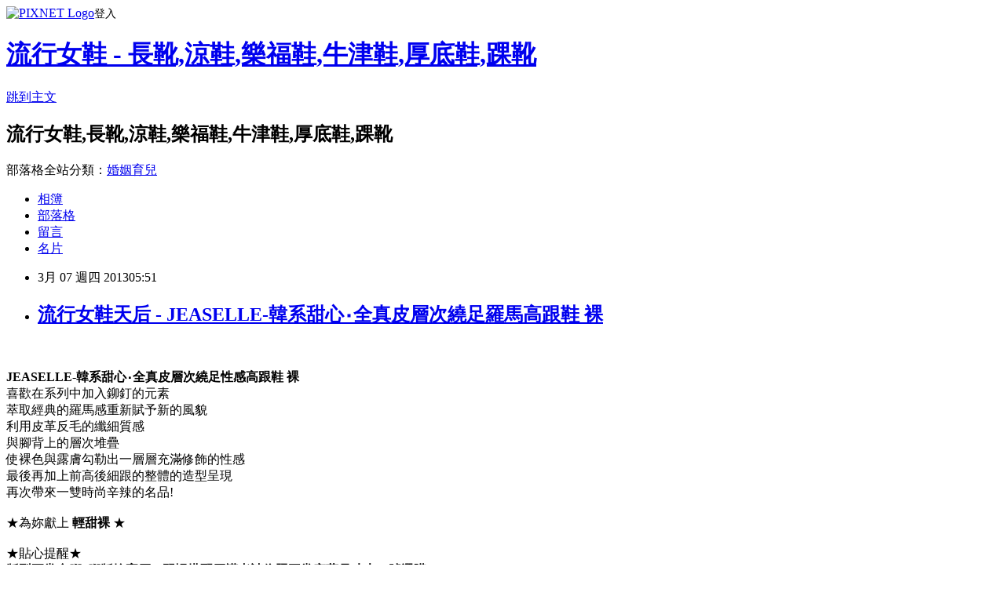

--- FILE ---
content_type: text/html; charset=utf-8
request_url: https://hotbuying.pixnet.net/blog/posts/8138742740
body_size: 24514
content:
<!DOCTYPE html><html lang="zh-TW"><head><meta charSet="utf-8"/><meta name="viewport" content="width=device-width, initial-scale=1"/><link rel="stylesheet" href="https://static.1px.tw/blog-next/_next/static/chunks/b1e52b495cc0137c.css" data-precedence="next"/><link rel="stylesheet" href="https://static.1px.tw/blog-next/public/fix.css?v=202601271810" type="text/css" data-precedence="medium"/><link rel="stylesheet" href="https://s3.1px.tw/blog/theme/choc/iframe-popup.css?v=202601271810" type="text/css" data-precedence="medium"/><link rel="stylesheet" href="https://s3.1px.tw/blog/theme/choc/plugins.min.css?v=202601271810" type="text/css" data-precedence="medium"/><link rel="stylesheet" href="https://s3.1px.tw/blog/theme/choc/openid-comment.css?v=202601271810" type="text/css" data-precedence="medium"/><link rel="stylesheet" href="https://s3.1px.tw/blog/theme/choc/style.min.css?v=202601271810" type="text/css" data-precedence="medium"/><link rel="stylesheet" href="https://s3.1px.tw/blog/theme/choc/main.min.css?v=202601271810" type="text/css" data-precedence="medium"/><link rel="stylesheet" href="https://pimg.1px.tw/hotbuying/assets/hotbuying.css?v=202601271810" type="text/css" data-precedence="medium"/><link rel="stylesheet" href="https://s3.1px.tw/blog/theme/choc/author-info.css?v=202601271810" type="text/css" data-precedence="medium"/><link rel="stylesheet" href="https://s3.1px.tw/blog/theme/choc/idlePop.min.css?v=202601271810" type="text/css" data-precedence="medium"/><link rel="preload" as="script" fetchPriority="low" href="https://static.1px.tw/blog-next/_next/static/chunks/94688e2baa9fea03.js"/><script src="https://static.1px.tw/blog-next/_next/static/chunks/41eaa5427c45ebcc.js" async=""></script><script src="https://static.1px.tw/blog-next/_next/static/chunks/e2c6231760bc85bd.js" async=""></script><script src="https://static.1px.tw/blog-next/_next/static/chunks/94bde6376cf279be.js" async=""></script><script src="https://static.1px.tw/blog-next/_next/static/chunks/426b9d9d938a9eb4.js" async=""></script><script src="https://static.1px.tw/blog-next/_next/static/chunks/turbopack-5021d21b4b170dda.js" async=""></script><script src="https://static.1px.tw/blog-next/_next/static/chunks/ff1a16fafef87110.js" async=""></script><script src="https://static.1px.tw/blog-next/_next/static/chunks/e308b2b9ce476a3e.js" async=""></script><script src="https://static.1px.tw/blog-next/_next/static/chunks/169ce1e25068f8ff.js" async=""></script><script src="https://static.1px.tw/blog-next/_next/static/chunks/d3c6eed28c1dd8e2.js" async=""></script><script src="https://static.1px.tw/blog-next/_next/static/chunks/d4d39cfc2a072218.js" async=""></script><script src="https://static.1px.tw/blog-next/_next/static/chunks/6a5d72c05b9cd4ba.js" async=""></script><script src="https://static.1px.tw/blog-next/_next/static/chunks/8af6103cf1375f47.js" async=""></script><script src="https://static.1px.tw/blog-next/_next/static/chunks/e90cbf588986111c.js" async=""></script><script src="https://static.1px.tw/blog-next/_next/static/chunks/6fc86f1438482192.js" async=""></script><script src="https://static.1px.tw/blog-next/_next/static/chunks/6d1100e43ad18157.js" async=""></script><script src="https://static.1px.tw/blog-next/_next/static/chunks/c2622454eda6e045.js" async=""></script><script src="https://static.1px.tw/blog-next/_next/static/chunks/ed01c75076819ebd.js" async=""></script><script src="https://static.1px.tw/blog-next/_next/static/chunks/a4df8fc19a9a82e6.js" async=""></script><title>流行女鞋天后 - JEASELLE-韓系甜心‧全真皮層次繞足羅馬高跟鞋 裸</title><meta name="description" content=" JEASELLE-韓系甜心‧全真皮層次繞足性感高跟鞋 裸喜歡在系列中加入鉚釘的元素萃取經典的羅馬感重新賦予新的風貌利用皮革反毛的纖細質感與腳背上的層次堆疊使裸色與露膚勾勒出一層層充滿修飾的性感最後再加上前高後細跟的整體的造型呈現再次帶來一雙時尚辛辣的名品!★為妳獻上 輕甜裸 ★★貼心提醒★版型正常合腳~腳版較寬厚or習慣搭配厚襪者請依照平常穿著尺寸大一號選購!★規格簡述★商品尺寸：35/36/37/38/39尺寸對照腳長：35號=22.5公分，36號=23公分，37號=23.5公分，38號=24公分，39號=24.5公分鞋跟高度：前跟高約3cm，後跟高約11.5cm試穿參考：A小姐-腳長23.5cm，腳寬8.6cm，腳板較薄瘦，平常尺寸37號，建議37號合腳B小姐-腳長23.2cm，腳寬9.2，腳板較薄瘦偏寬，平常尺寸37號，建議37號合腳C小姐-腳長24cm，腳寬9.5cm，腳版正常，平常尺寸38號，建議38號合腳                             "/><meta name="author" content="流行女鞋 - 長靴,涼鞋,樂福鞋,牛津鞋,厚底鞋,踝靴"/><meta name="google-adsense-platform-account" content="pub-2647689032095179"/><meta name="fb:app_id" content="101730233200171"/><link rel="canonical" href="https://hotbuying.pixnet.net/blog/posts/8138742740"/><meta property="og:title" content="流行女鞋天后 - JEASELLE-韓系甜心‧全真皮層次繞足羅馬高跟鞋 裸"/><meta property="og:description" content=" JEASELLE-韓系甜心‧全真皮層次繞足性感高跟鞋 裸喜歡在系列中加入鉚釘的元素萃取經典的羅馬感重新賦予新的風貌利用皮革反毛的纖細質感與腳背上的層次堆疊使裸色與露膚勾勒出一層層充滿修飾的性感最後再加上前高後細跟的整體的造型呈現再次帶來一雙時尚辛辣的名品!★為妳獻上 輕甜裸 ★★貼心提醒★版型正常合腳~腳版較寬厚or習慣搭配厚襪者請依照平常穿著尺寸大一號選購!★規格簡述★商品尺寸：35/36/37/38/39尺寸對照腳長：35號=22.5公分，36號=23公分，37號=23.5公分，38號=24公分，39號=24.5公分鞋跟高度：前跟高約3cm，後跟高約11.5cm試穿參考：A小姐-腳長23.5cm，腳寬8.6cm，腳板較薄瘦，平常尺寸37號，建議37號合腳B小姐-腳長23.2cm，腳寬9.2，腳板較薄瘦偏寬，平常尺寸37號，建議37號合腳C小姐-腳長24cm，腳寬9.5cm，腳版正常，平常尺寸38號，建議38號合腳                             "/><meta property="og:url" content="https://hotbuying.pixnet.net/blog/posts/8138742740"/><meta property="og:image" content="http://rp2.monday.vip.tw1.yahoo.net/res/gdsale/st_pic/3611/st-3611000-s200.jpg"/><meta property="og:type" content="article"/><meta name="twitter:card" content="summary_large_image"/><meta name="twitter:title" content="流行女鞋天后 - JEASELLE-韓系甜心‧全真皮層次繞足羅馬高跟鞋 裸"/><meta name="twitter:description" content=" JEASELLE-韓系甜心‧全真皮層次繞足性感高跟鞋 裸喜歡在系列中加入鉚釘的元素萃取經典的羅馬感重新賦予新的風貌利用皮革反毛的纖細質感與腳背上的層次堆疊使裸色與露膚勾勒出一層層充滿修飾的性感最後再加上前高後細跟的整體的造型呈現再次帶來一雙時尚辛辣的名品!★為妳獻上 輕甜裸 ★★貼心提醒★版型正常合腳~腳版較寬厚or習慣搭配厚襪者請依照平常穿著尺寸大一號選購!★規格簡述★商品尺寸：35/36/37/38/39尺寸對照腳長：35號=22.5公分，36號=23公分，37號=23.5公分，38號=24公分，39號=24.5公分鞋跟高度：前跟高約3cm，後跟高約11.5cm試穿參考：A小姐-腳長23.5cm，腳寬8.6cm，腳板較薄瘦，平常尺寸37號，建議37號合腳B小姐-腳長23.2cm，腳寬9.2，腳板較薄瘦偏寬，平常尺寸37號，建議37號合腳C小姐-腳長24cm，腳寬9.5cm，腳版正常，平常尺寸38號，建議38號合腳                             "/><meta name="twitter:image" content="http://rp2.monday.vip.tw1.yahoo.net/res/gdsale/st_pic/3611/st-3611000-s200.jpg"/><link rel="icon" href="/favicon.ico?favicon.a62c60e0.ico" sizes="32x32" type="image/x-icon"/><script src="https://static.1px.tw/blog-next/_next/static/chunks/a6dad97d9634a72d.js" noModule=""></script></head><body><!--$--><!--/$--><!--$?--><template id="B:0"></template><!--/$--><script>requestAnimationFrame(function(){$RT=performance.now()});</script><script src="https://static.1px.tw/blog-next/_next/static/chunks/94688e2baa9fea03.js" id="_R_" async=""></script><div hidden id="S:0"><script id="pixnet-vars">
        window.PIXNET = {
          post_id: "8138742740",
          name: "hotbuying",
          user_id: 0,
          blog_id: "3731290",
          display_ads: true,
          ad_options: {"chictrip":false}
        };
      </script><script type="text/javascript" src="https://code.jquery.com/jquery-latest.min.js"></script><script id="json-ld-article-script" type="application/ld+json">{"@context":"https:\u002F\u002Fschema.org","@type":"BlogPosting","isAccessibleForFree":true,"mainEntityOfPage":{"@type":"WebPage","@id":"https:\u002F\u002Fhotbuying.pixnet.net\u002Fblog\u002Fposts\u002F8138742740"},"headline":"流行女鞋天后 - JEASELLE-韓系甜心‧全真皮層次繞足羅馬高跟鞋 裸","description":"\u003Cbr\u003E\u003Carticle class=\"Notes\"\u003E\u003Cp\u003E \u003C\u002Fp\u003E\u003Cb\u003E\u003Cfont color=\"#fa6b81\" style=\"font-size:12pt\"\u003EJEASELLE-韓系甜心‧全真皮層次繞足性感高跟鞋 裸\u003C\u002Ffont\u003E\u003C\u002Fb\u003E\u003Cbr\u003E\u003Cfont color=\"#999999\" size=\"2\"\u003E喜歡在系列中加入鉚釘的元素\u003Cbr\u003E萃取經典的羅馬感重新賦予新的風貌\u003Cbr\u003E利用皮革反毛的纖細質感\u003Cbr\u003E與腳背上的層次堆疊\u003Cbr\u003E使裸色與露膚勾勒出一層層充滿修飾的性感\u003Cbr\u003E最後再加上前高後細跟的整體的造型呈現\u003Cbr\u003E再次帶來一雙時尚辛辣的名品!\u003Cbr\u003E★為妳獻上 \u003C\u002Ffont\u003E\u003Cspan style=\"color:#ffcc99;\"\u003E\u003Cfont size=\"2\"\u003E\u003Cstrong\u003E輕甜裸 \u003C\u002Fstrong\u003E\u003C\u002Ffont\u003E\u003C\u002Fspan\u003E\u003Cfont color=\"#999999\" size=\"2\"\u003E★\u003C\u002Ffont\u003E\u003Cbr\u003E\u003Cspan style=\"color:#0000ff;\"\u003E\u003Cfont size=\"2\"\u003E★貼心提醒★\u003C\u002Ffont\u003E\u003C\u002Fspan\u003E\u003Cbr\u003E\u003Cspan style=\"color:#ff0000;\"\u003E\u003Cfont size=\"2\"\u003E\u003Cstrong\u003E版型正常合腳~腳版較寬厚or習慣搭配厚襪者請依照平常穿著尺寸大一號選購!\u003C\u002Fstrong\u003E\u003C\u002Ffont\u003E\u003C\u002Fspan\u003E\u003Cbr\u003E\u003Cspan style=\"color:#0000ff;\"\u003E\u003Cfont size=\"2\"\u003E★規格簡述★\u003C\u002Ffont\u003E\u003C\u002Fspan\u003E\u003Cbr\u003E\u003Cstrong\u003E\u003Cspan style=\"color:#ff0000;\"\u003E\u003Cfont size=\"2\"\u003E商品尺寸：35\u002F36\u002F37\u002F38\u002F39\u003C\u002Ffont\u003E\u003C\u002Fspan\u003E\u003C\u002Fstrong\u003E\u003Cbr\u003E\u003Cspan style=\"color:#0000ff;\"\u003E\u003Cfont size=\"2\"\u003E尺寸對照腳長：35號=22.5公分，36號=23公分，37號=23.5公分，38號=24公分，39號=24.5公分\u003Cbr\u003E鞋跟高度：前跟高約3cm，後跟高約11.5cm\u003Cbr\u003E試穿參考：\u003Cbr\u003EA小姐-腳長23.5cm，腳寬8.6cm，腳板較薄瘦，平常尺寸37號，建議37號合腳\u003Cbr\u003EB小姐-腳長23.2cm，腳寬9.2，腳板較薄瘦偏寬，平常尺寸37號，建議37號合腳\u003Cbr\u003EC小姐-腳長24cm，腳寬9.5cm，腳版正常，平常尺寸38號，建議38號合腳\u003C\u002Ffont\u003E\u003C\u002Fspan\u003E\u003Cimg src=\"http:\u002F\u002Fbuy.yahoo.com.tw\u002Fres\u002Fgdsale\u002Fst_pic\u002F3611\u002Fst-3611000-1.jpg?u=20121421070615&amp;o=st-3611000-1.jpg\"\u003E\u003Cp\u003E \u003C\u002Fp\u003E\u003Cp\u003E \u003C\u002Fp\u003E\u003Cimg src=\"http:\u002F\u002Fbuy.yahoo.com.tw\u002Fres\u002Fgdsale\u002Fst_pic\u002F3611\u002Fst-3611000-2.jpg?u=20121421070615&amp;o=st-3611000-2.jpg\"\u003E\u003Cp\u003E \u003C\u002Fp\u003E \u003Cp\u003E \u003C\u002Fp\u003E\u003Cimg src=\"http:\u002F\u002Fbuy.yahoo.com.tw\u002Fres\u002Fgdsale\u002Fst_pic\u002F3611\u002Fst-3611000-3.jpg?u=20121421070615&amp;o=st-3611000-3.jpg\"\u003E\u003Cp\u003E \u003C\u002Fp\u003E \u003Cp\u003E \u003C\u002Fp\u003E\u003Cimg src=\"http:\u002F\u002Fbuy.yahoo.com.tw\u002Fres\u002Fgdsale\u002Fst_pic\u002F3611\u002Fst-3611000-4.jpg?u=20121421070615&amp;o=st-3611000-4.jpg\"\u003E\u003Cp\u003E \u003C\u002Fp\u003E \u003Cp\u003E \u003C\u002Fp\u003E\u003Cimg src=\"http:\u002F\u002Fbuy.yahoo.com.tw\u002Fres\u002Fgdsale\u002Fst_pic\u002F3611\u002Fst-3611000-5.jpg?u=20121421070615&amp;o=st-3611000-5.jpg\"\u003E\u003Cp\u003E \u003C\u002Fp\u003E \u003Cp\u003E \u003C\u002Fp\u003E\u003Cimg src=\"http:\u002F\u002Fbuy.yahoo.com.tw\u002Fres\u002Fgdsale\u002Fst_pic\u002F3611\u002Fst-3611000-6.jpg?u=20121421070615&amp;o=st-3611000-6.jpg\"\u003E\u003Cp\u003E \u003C\u002Fp\u003E \u003Cp\u003E \u003C\u002Fp\u003E\u003Cimg src=\"http:\u002F\u002Fbuy.yahoo.com.tw\u002Fres\u002Fgdsale\u002Fst_pic\u002F3611\u002Fst-3611000-7.jpg?u=20121421070615&amp;o=st-3611000-7.jpg\"\u003E\u003Cp\u003E \u003C\u002Fp\u003E \u003Cp\u003E \u003C\u002Fp\u003E\u003Cimg src=\"http:\u002F\u002Fbuy.yahoo.com.tw\u002Fres\u002Fgdsale\u002Fst_pic\u002F3611\u002Fst-3611000-8.jpg?u=20121421070615&amp;o=st-3611000-8.jpg\"\u003E\u003Cp\u003E \u003C\u002Fp\u003E \u003Cp\u003E \u003C\u002Fp\u003E\u003Cimg src=\"http:\u002F\u002Fbuy.yahoo.com.tw\u002Fres\u002Fgdsale\u002Fst_pic\u002F3611\u002Fst-3611000-9.jpg?u=20121421070615&amp;o=st-3611000-9.jpg\"\u003E\u003Cp\u003E \u003C\u002Fp\u003E \u003Cp\u003E \u003C\u002Fp\u003E\u003Cimg src=\"http:\u002F\u002Fbuy.yahoo.com.tw\u002Fres\u002Fgdsale\u002Fst_pic\u002F3611\u002Fst-3611000-10.jpg?u=20121421070615&amp;o=st-3611000-10.jpg\"\u003E\u003Cp\u003E \u003C\u002Fp\u003E \u003Cp\u003E \u003C\u002Fp\u003E\u003C\u002Farticle\u003E\u003Ca href=\"http:\u002F\u002Fbuy.yahoo.com.tw\u002Fgdsale\u002Fgdsale.asp?gdid=3611000&amp;co_servername=8c9732e33fecd539d4c0547de27c5982\"\u003E\u003Cimg src=\"http:\u002F\u002Ftrunks.myweb.hinet.net\u002Fyahoobuy.jpg\"\u003E\u003C\u002Fa\u003E","articleBody":"\n\u003Ccenter\u003E\u003Cimg src=http:\u002F\u002Frp2.monday.vip.tw1.yahoo.net\u002Fres\u002Fgdsale\u002Fst_pic\u002F3611\u002Fst-3611000-s200.jpg\u003E\u003Cp\u003E\u003Carticle class=\"Notes\"\u003E\u003Cp\u003E&nbsp;\u003C\u002Fp\u003E\u003Cb\u003E\u003Cfont color=\"#fa6b81\" style=\"font-size:12pt\"\u003EJEASELLE-韓系甜心‧全真皮層次繞足性感高跟鞋 裸\u003C\u002Ffont\u003E\u003C\u002Fb\u003E\u003Cbr \u002F\u003E\u003Cfont color=\"#999999\" size=\"2\"\u003E喜歡在系列中加入鉚釘的元素\u003Cbr \u002F\u003E萃取經典的羅馬感重新賦予新的風貌\u003Cbr \u002F\u003E利用皮革反毛的纖細質感\u003Cbr \u002F\u003E與腳背上的層次堆疊\u003Cbr \u002F\u003E使裸色與露膚勾勒出一層層充滿修飾的性感\u003Cbr \u002F\u003E最後再加上前高後細跟的整體的造型呈現\u003Cbr \u002F\u003E再次帶來一雙時尚辛辣的名品!\u003Cbr \u002F\u003E\u003Cbr \u002F\u003E★為妳獻上 \u003C\u002Ffont\u003E\u003Cspan style=\"color:#ffcc99;\"\u003E\u003Cfont size=\"2\"\u003E\u003Cstrong\u003E輕甜裸 \u003C\u002Fstrong\u003E\u003C\u002Ffont\u003E\u003C\u002Fspan\u003E\u003Cfont color=\"#999999\" size=\"2\"\u003E★\u003C\u002Ffont\u003E\u003Cbr \u002F\u003E\u003Cbr \u002F\u003E\u003Cspan style=\"color:#0000ff;\"\u003E\u003Cfont size=\"2\"\u003E★貼心提醒★\u003C\u002Ffont\u003E\u003C\u002Fspan\u003E\u003Cbr \u002F\u003E\u003Cspan style=\"color:#ff0000;\"\u003E\u003Cfont size=\"2\"\u003E\u003Cstrong\u003E版型正常合腳~腳版較寬厚or習慣搭配厚襪者請依照平常穿著尺寸大一號選購!\u003C\u002Fstrong\u003E\u003C\u002Ffont\u003E\u003C\u002Fspan\u003E\u003Cbr \u002F\u003E\u003Cbr \u002F\u003E\u003Cspan style=\"color:#0000ff;\"\u003E\u003Cfont size=\"2\"\u003E★規格簡述★\u003C\u002Ffont\u003E\u003C\u002Fspan\u003E\u003Cbr \u002F\u003E\u003Cstrong\u003E\u003Cspan style=\"color:#ff0000;\"\u003E\u003Cfont size=\"2\"\u003E商品尺寸：35\u002F36\u002F37\u002F38\u002F39\u003C\u002Ffont\u003E\u003C\u002Fspan\u003E\u003C\u002Fstrong\u003E\u003Cbr \u002F\u003E\u003Cspan style=\"color:#0000ff;\"\u003E\u003Cfont size=\"2\"\u003E尺寸對照腳長：35號=22.5公分，36號=23公分，37號=23.5公分，38號=24公分，39號=24.5公分\u003Cbr \u002F\u003E鞋跟高度：前跟高約3cm，後跟高約11.5cm\u003Cbr \u002F\u003E\u003Cbr \u002F\u003E試穿參考：\u003Cbr \u002F\u003EA小姐-腳長23.5cm，腳寬8.6cm，腳板較薄瘦，平常尺寸37號，建議37號合腳\u003Cbr \u002F\u003EB小姐-腳長23.2cm，腳寬9.2，腳板較薄瘦偏寬，平常尺寸37號，建議37號合腳\u003Cbr \u002F\u003EC小姐-腳長24cm，腳寬9.5cm，腳版正常，平常尺寸38號，建議38號合腳\u003C\u002Ffont\u003E\u003C\u002Fspan\u003E\u003Cimg src=\"http:\u002F\u002Fbuy.yahoo.com.tw\u002Fres\u002Fgdsale\u002Fst_pic\u002F3611\u002Fst-3611000-1.jpg?u=20121421070615&o=st-3611000-1.jpg\" \u002F\u003E\u003Cp\u003E&nbsp;\u003C\u002Fp\u003E\u003Cp\u003E&nbsp;\u003C\u002Fp\u003E\u003Cimg src=\"http:\u002F\u002Fbuy.yahoo.com.tw\u002Fres\u002Fgdsale\u002Fst_pic\u002F3611\u002Fst-3611000-2.jpg?u=20121421070615&o=st-3611000-2.jpg\" \u002F\u003E\u003Cp\u003E&nbsp;\u003C\u002Fp\u003E&nbsp;\u003Cp\u003E&nbsp;\u003C\u002Fp\u003E\u003Cimg src=\"http:\u002F\u002Fbuy.yahoo.com.tw\u002Fres\u002Fgdsale\u002Fst_pic\u002F3611\u002Fst-3611000-3.jpg?u=20121421070615&o=st-3611000-3.jpg\" \u002F\u003E\u003Cp\u003E&nbsp;\u003C\u002Fp\u003E&nbsp;\u003Cp\u003E&nbsp;\u003C\u002Fp\u003E\u003Cimg src=\"http:\u002F\u002Fbuy.yahoo.com.tw\u002Fres\u002Fgdsale\u002Fst_pic\u002F3611\u002Fst-3611000-4.jpg?u=20121421070615&o=st-3611000-4.jpg\" \u002F\u003E\u003Cp\u003E&nbsp;\u003C\u002Fp\u003E&nbsp;\u003Cp\u003E&nbsp;\u003C\u002Fp\u003E\u003Cimg src=\"http:\u002F\u002Fbuy.yahoo.com.tw\u002Fres\u002Fgdsale\u002Fst_pic\u002F3611\u002Fst-3611000-5.jpg?u=20121421070615&o=st-3611000-5.jpg\" \u002F\u003E\u003Cp\u003E&nbsp;\u003C\u002Fp\u003E&nbsp;\u003Cp\u003E&nbsp;\u003C\u002Fp\u003E\u003Cimg src=\"http:\u002F\u002Fbuy.yahoo.com.tw\u002Fres\u002Fgdsale\u002Fst_pic\u002F3611\u002Fst-3611000-6.jpg?u=20121421070615&o=st-3611000-6.jpg\" \u002F\u003E\u003Cp\u003E&nbsp;\u003C\u002Fp\u003E&nbsp;\u003Cp\u003E&nbsp;\u003C\u002Fp\u003E\u003Cimg src=\"http:\u002F\u002Fbuy.yahoo.com.tw\u002Fres\u002Fgdsale\u002Fst_pic\u002F3611\u002Fst-3611000-7.jpg?u=20121421070615&o=st-3611000-7.jpg\" \u002F\u003E\u003Cp\u003E&nbsp;\u003C\u002Fp\u003E&nbsp;\u003Cp\u003E&nbsp;\u003C\u002Fp\u003E\u003Cimg src=\"http:\u002F\u002Fbuy.yahoo.com.tw\u002Fres\u002Fgdsale\u002Fst_pic\u002F3611\u002Fst-3611000-8.jpg?u=20121421070615&o=st-3611000-8.jpg\" \u002F\u003E\u003Cp\u003E&nbsp;\u003C\u002Fp\u003E&nbsp;\u003Cp\u003E&nbsp;\u003C\u002Fp\u003E\u003Cimg src=\"http:\u002F\u002Fbuy.yahoo.com.tw\u002Fres\u002Fgdsale\u002Fst_pic\u002F3611\u002Fst-3611000-9.jpg?u=20121421070615&o=st-3611000-9.jpg\" \u002F\u003E\u003Cp\u003E&nbsp;\u003C\u002Fp\u003E&nbsp;\u003Cp\u003E&nbsp;\u003C\u002Fp\u003E\u003Cimg src=\"http:\u002F\u002Fbuy.yahoo.com.tw\u002Fres\u002Fgdsale\u002Fst_pic\u002F3611\u002Fst-3611000-10.jpg?u=20121421070615&o=st-3611000-10.jpg\" \u002F\u003E\u003Cp\u003E&nbsp;\u003C\u002Fp\u003E&nbsp;\u003Cp\u003E&nbsp;\u003C\u002Fp\u003E\u003C\u002Farticle\u003E\u003Ccenter\u003E\u003Ca href= \"http:\u002F\u002Fbuy.yahoo.com.tw\u002Fgdsale\u002Fgdsale.asp?gdid=3611000&co_servername=8c9732e33fecd539d4c0547de27c5982\"\u003E\u003Cimg src = \"http:\u002F\u002Ftrunks.myweb.hinet.net\u002Fyahoobuy.jpg\"\u003E\u003C\u002Fcenter\u003E","image":["http:\u002F\u002Frp2.monday.vip.tw1.yahoo.net\u002Fres\u002Fgdsale\u002Fst_pic\u002F3611\u002Fst-3611000-s200.jpg"],"author":{"@type":"Person","name":"流行女鞋 - 長靴,涼鞋,樂福鞋,牛津鞋,厚底鞋,踝靴","url":"https:\u002F\u002Fwww.pixnet.net\u002Fpcard\u002Fhotbuying"},"publisher":{"@type":"Organization","name":"流行女鞋 - 長靴,涼鞋,樂福鞋,牛津鞋,厚底鞋,踝靴","logo":{"@type":"ImageObject","url":"https:\u002F\u002Fs3.1px.tw\u002Fblog\u002Fcommon\u002Favatar\u002Fblog_cover_light.jpg"}},"datePublished":"2013-03-06T21:51:47.000Z","dateModified":"","keywords":[],"articleSection":"流行女鞋天后"}</script><template id="P:1"></template><template id="P:2"></template><template id="P:3"></template><section aria-label="Notifications alt+T" tabindex="-1" aria-live="polite" aria-relevant="additions text" aria-atomic="false"></section></div><script>(self.__next_f=self.__next_f||[]).push([0])</script><script>self.__next_f.push([1,"1:\"$Sreact.fragment\"\n3:I[39756,[\"https://static.1px.tw/blog-next/_next/static/chunks/ff1a16fafef87110.js\",\"https://static.1px.tw/blog-next/_next/static/chunks/e308b2b9ce476a3e.js\"],\"default\"]\n4:I[53536,[\"https://static.1px.tw/blog-next/_next/static/chunks/ff1a16fafef87110.js\",\"https://static.1px.tw/blog-next/_next/static/chunks/e308b2b9ce476a3e.js\"],\"default\"]\n6:I[97367,[\"https://static.1px.tw/blog-next/_next/static/chunks/ff1a16fafef87110.js\",\"https://static.1px.tw/blog-next/_next/static/chunks/e308b2b9ce476a3e.js\"],\"OutletBoundary\"]\n8:I[97367,[\"https://static.1px.tw/blog-next/_next/static/chunks/ff1a16fafef87110.js\",\"https://static.1px.tw/blog-next/_next/static/chunks/e308b2b9ce476a3e.js\"],\"ViewportBoundary\"]\na:I[97367,[\"https://static.1px.tw/blog-next/_next/static/chunks/ff1a16fafef87110.js\",\"https://static.1px.tw/blog-next/_next/static/chunks/e308b2b9ce476a3e.js\"],\"MetadataBoundary\"]\nc:I[63491,[\"https://static.1px.tw/blog-next/_next/static/chunks/169ce1e25068f8ff.js\",\"https://static.1px.tw/blog-next/_next/static/chunks/d3c6eed28c1dd8e2.js\"],\"default\"]\n:HL[\"https://static.1px.tw/blog-next/_next/static/chunks/b1e52b495cc0137c.css\",\"style\"]\n"])</script><script>self.__next_f.push([1,"0:{\"P\":null,\"b\":\"g7XO8xpW74PLtBwQBuX1x\",\"c\":[\"\",\"blog\",\"posts\",\"8138742740\"],\"q\":\"\",\"i\":false,\"f\":[[[\"\",{\"children\":[\"blog\",{\"children\":[\"posts\",{\"children\":[[\"id\",\"8138742740\",\"d\"],{\"children\":[\"__PAGE__\",{}]}]}]}]},\"$undefined\",\"$undefined\",true],[[\"$\",\"$1\",\"c\",{\"children\":[[[\"$\",\"script\",\"script-0\",{\"src\":\"https://static.1px.tw/blog-next/_next/static/chunks/d4d39cfc2a072218.js\",\"async\":true,\"nonce\":\"$undefined\"}],[\"$\",\"script\",\"script-1\",{\"src\":\"https://static.1px.tw/blog-next/_next/static/chunks/6a5d72c05b9cd4ba.js\",\"async\":true,\"nonce\":\"$undefined\"}],[\"$\",\"script\",\"script-2\",{\"src\":\"https://static.1px.tw/blog-next/_next/static/chunks/8af6103cf1375f47.js\",\"async\":true,\"nonce\":\"$undefined\"}]],\"$L2\"]}],{\"children\":[[\"$\",\"$1\",\"c\",{\"children\":[null,[\"$\",\"$L3\",null,{\"parallelRouterKey\":\"children\",\"error\":\"$undefined\",\"errorStyles\":\"$undefined\",\"errorScripts\":\"$undefined\",\"template\":[\"$\",\"$L4\",null,{}],\"templateStyles\":\"$undefined\",\"templateScripts\":\"$undefined\",\"notFound\":\"$undefined\",\"forbidden\":\"$undefined\",\"unauthorized\":\"$undefined\"}]]}],{\"children\":[[\"$\",\"$1\",\"c\",{\"children\":[null,[\"$\",\"$L3\",null,{\"parallelRouterKey\":\"children\",\"error\":\"$undefined\",\"errorStyles\":\"$undefined\",\"errorScripts\":\"$undefined\",\"template\":[\"$\",\"$L4\",null,{}],\"templateStyles\":\"$undefined\",\"templateScripts\":\"$undefined\",\"notFound\":\"$undefined\",\"forbidden\":\"$undefined\",\"unauthorized\":\"$undefined\"}]]}],{\"children\":[[\"$\",\"$1\",\"c\",{\"children\":[null,[\"$\",\"$L3\",null,{\"parallelRouterKey\":\"children\",\"error\":\"$undefined\",\"errorStyles\":\"$undefined\",\"errorScripts\":\"$undefined\",\"template\":[\"$\",\"$L4\",null,{}],\"templateStyles\":\"$undefined\",\"templateScripts\":\"$undefined\",\"notFound\":\"$undefined\",\"forbidden\":\"$undefined\",\"unauthorized\":\"$undefined\"}]]}],{\"children\":[[\"$\",\"$1\",\"c\",{\"children\":[\"$L5\",[[\"$\",\"link\",\"0\",{\"rel\":\"stylesheet\",\"href\":\"https://static.1px.tw/blog-next/_next/static/chunks/b1e52b495cc0137c.css\",\"precedence\":\"next\",\"crossOrigin\":\"$undefined\",\"nonce\":\"$undefined\"}],[\"$\",\"script\",\"script-0\",{\"src\":\"https://static.1px.tw/blog-next/_next/static/chunks/6fc86f1438482192.js\",\"async\":true,\"nonce\":\"$undefined\"}],[\"$\",\"script\",\"script-1\",{\"src\":\"https://static.1px.tw/blog-next/_next/static/chunks/6d1100e43ad18157.js\",\"async\":true,\"nonce\":\"$undefined\"}],[\"$\",\"script\",\"script-2\",{\"src\":\"https://static.1px.tw/blog-next/_next/static/chunks/c2622454eda6e045.js\",\"async\":true,\"nonce\":\"$undefined\"}],[\"$\",\"script\",\"script-3\",{\"src\":\"https://static.1px.tw/blog-next/_next/static/chunks/ed01c75076819ebd.js\",\"async\":true,\"nonce\":\"$undefined\"}],[\"$\",\"script\",\"script-4\",{\"src\":\"https://static.1px.tw/blog-next/_next/static/chunks/a4df8fc19a9a82e6.js\",\"async\":true,\"nonce\":\"$undefined\"}]],[\"$\",\"$L6\",null,{\"children\":\"$@7\"}]]}],{},null,false,false]},null,false,false]},null,false,false]},null,false,false]},null,false,false],[\"$\",\"$1\",\"h\",{\"children\":[null,[\"$\",\"$L8\",null,{\"children\":\"$@9\"}],[\"$\",\"$La\",null,{\"children\":\"$@b\"}],null]}],false]],\"m\":\"$undefined\",\"G\":[\"$c\",[]],\"S\":false}\n"])</script><script>self.__next_f.push([1,"9:[[\"$\",\"meta\",\"0\",{\"charSet\":\"utf-8\"}],[\"$\",\"meta\",\"1\",{\"name\":\"viewport\",\"content\":\"width=device-width, initial-scale=1\"}]]\n"])</script><script>self.__next_f.push([1,"d:I[79520,[\"https://static.1px.tw/blog-next/_next/static/chunks/d4d39cfc2a072218.js\",\"https://static.1px.tw/blog-next/_next/static/chunks/6a5d72c05b9cd4ba.js\",\"https://static.1px.tw/blog-next/_next/static/chunks/8af6103cf1375f47.js\"],\"\"]\n10:I[2352,[\"https://static.1px.tw/blog-next/_next/static/chunks/d4d39cfc2a072218.js\",\"https://static.1px.tw/blog-next/_next/static/chunks/6a5d72c05b9cd4ba.js\",\"https://static.1px.tw/blog-next/_next/static/chunks/8af6103cf1375f47.js\"],\"AdultWarningModal\"]\n11:I[69182,[\"https://static.1px.tw/blog-next/_next/static/chunks/d4d39cfc2a072218.js\",\"https://static.1px.tw/blog-next/_next/static/chunks/6a5d72c05b9cd4ba.js\",\"https://static.1px.tw/blog-next/_next/static/chunks/8af6103cf1375f47.js\"],\"HydrationComplete\"]\n12:I[12985,[\"https://static.1px.tw/blog-next/_next/static/chunks/d4d39cfc2a072218.js\",\"https://static.1px.tw/blog-next/_next/static/chunks/6a5d72c05b9cd4ba.js\",\"https://static.1px.tw/blog-next/_next/static/chunks/8af6103cf1375f47.js\"],\"NuqsAdapter\"]\n13:I[82782,[\"https://static.1px.tw/blog-next/_next/static/chunks/d4d39cfc2a072218.js\",\"https://static.1px.tw/blog-next/_next/static/chunks/6a5d72c05b9cd4ba.js\",\"https://static.1px.tw/blog-next/_next/static/chunks/8af6103cf1375f47.js\"],\"RefineContext\"]\n14:I[29306,[\"https://static.1px.tw/blog-next/_next/static/chunks/d4d39cfc2a072218.js\",\"https://static.1px.tw/blog-next/_next/static/chunks/6a5d72c05b9cd4ba.js\",\"https://static.1px.tw/blog-next/_next/static/chunks/8af6103cf1375f47.js\",\"https://static.1px.tw/blog-next/_next/static/chunks/e90cbf588986111c.js\",\"https://static.1px.tw/blog-next/_next/static/chunks/d3c6eed28c1dd8e2.js\"],\"default\"]\n2:[\"$\",\"html\",null,{\"lang\":\"zh-TW\",\"children\":[[\"$\",\"$Ld\",null,{\"id\":\"google-tag-manager\",\"strategy\":\"afterInteractive\",\"children\":\"\\n(function(w,d,s,l,i){w[l]=w[l]||[];w[l].push({'gtm.start':\\nnew Date().getTime(),event:'gtm.js'});var f=d.getElementsByTagName(s)[0],\\nj=d.createElement(s),dl=l!='dataLayer'?'\u0026l='+l:'';j.async=true;j.src=\\n'https://www.googletagmanager.com/gtm.js?id='+i+dl;f.parentNode.insertBefore(j,f);\\n})(window,document,'script','dataLayer','GTM-TRLQMPKX');\\n  \"}],\"$Le\",\"$Lf\",[\"$\",\"body\",null,{\"children\":[[\"$\",\"$L10\",null,{\"display\":false}],[\"$\",\"$L11\",null,{}],[\"$\",\"$L12\",null,{\"children\":[\"$\",\"$L13\",null,{\"children\":[\"$\",\"$L3\",null,{\"parallelRouterKey\":\"children\",\"error\":\"$undefined\",\"errorStyles\":\"$undefined\",\"errorScripts\":\"$undefined\",\"template\":[\"$\",\"$L4\",null,{}],\"templateStyles\":\"$undefined\",\"templateScripts\":\"$undefined\",\"notFound\":[[\"$\",\"$L14\",null,{}],[]],\"forbidden\":\"$undefined\",\"unauthorized\":\"$undefined\"}]}]}]]}]]}]\n"])</script><script>self.__next_f.push([1,"e:null\nf:null\n"])</script><script>self.__next_f.push([1,"16:I[27201,[\"https://static.1px.tw/blog-next/_next/static/chunks/ff1a16fafef87110.js\",\"https://static.1px.tw/blog-next/_next/static/chunks/e308b2b9ce476a3e.js\"],\"IconMark\"]\n5:[[\"$\",\"script\",null,{\"id\":\"pixnet-vars\",\"children\":\"\\n        window.PIXNET = {\\n          post_id: \\\"8138742740\\\",\\n          name: \\\"hotbuying\\\",\\n          user_id: 0,\\n          blog_id: \\\"3731290\\\",\\n          display_ads: true,\\n          ad_options: {\\\"chictrip\\\":false}\\n        };\\n      \"}],\"$L15\"]\n"])</script><script>self.__next_f.push([1,"b:[[\"$\",\"title\",\"0\",{\"children\":\"流行女鞋天后 - JEASELLE-韓系甜心‧全真皮層次繞足羅馬高跟鞋 裸\"}],[\"$\",\"meta\",\"1\",{\"name\":\"description\",\"content\":\" JEASELLE-韓系甜心‧全真皮層次繞足性感高跟鞋 裸喜歡在系列中加入鉚釘的元素萃取經典的羅馬感重新賦予新的風貌利用皮革反毛的纖細質感與腳背上的層次堆疊使裸色與露膚勾勒出一層層充滿修飾的性感最後再加上前高後細跟的整體的造型呈現再次帶來一雙時尚辛辣的名品!★為妳獻上 輕甜裸 ★★貼心提醒★版型正常合腳~腳版較寬厚or習慣搭配厚襪者請依照平常穿著尺寸大一號選購!★規格簡述★商品尺寸：35/36/37/38/39尺寸對照腳長：35號=22.5公分，36號=23公分，37號=23.5公分，38號=24公分，39號=24.5公分鞋跟高度：前跟高約3cm，後跟高約11.5cm試穿參考：A小姐-腳長23.5cm，腳寬8.6cm，腳板較薄瘦，平常尺寸37號，建議37號合腳B小姐-腳長23.2cm，腳寬9.2，腳板較薄瘦偏寬，平常尺寸37號，建議37號合腳C小姐-腳長24cm，腳寬9.5cm，腳版正常，平常尺寸38號，建議38號合腳                             \"}],[\"$\",\"meta\",\"2\",{\"name\":\"author\",\"content\":\"流行女鞋 - 長靴,涼鞋,樂福鞋,牛津鞋,厚底鞋,踝靴\"}],[\"$\",\"meta\",\"3\",{\"name\":\"google-adsense-platform-account\",\"content\":\"pub-2647689032095179\"}],[\"$\",\"meta\",\"4\",{\"name\":\"fb:app_id\",\"content\":\"101730233200171\"}],[\"$\",\"link\",\"5\",{\"rel\":\"canonical\",\"href\":\"https://hotbuying.pixnet.net/blog/posts/8138742740\"}],[\"$\",\"meta\",\"6\",{\"property\":\"og:title\",\"content\":\"流行女鞋天后 - JEASELLE-韓系甜心‧全真皮層次繞足羅馬高跟鞋 裸\"}],[\"$\",\"meta\",\"7\",{\"property\":\"og:description\",\"content\":\" JEASELLE-韓系甜心‧全真皮層次繞足性感高跟鞋 裸喜歡在系列中加入鉚釘的元素萃取經典的羅馬感重新賦予新的風貌利用皮革反毛的纖細質感與腳背上的層次堆疊使裸色與露膚勾勒出一層層充滿修飾的性感最後再加上前高後細跟的整體的造型呈現再次帶來一雙時尚辛辣的名品!★為妳獻上 輕甜裸 ★★貼心提醒★版型正常合腳~腳版較寬厚or習慣搭配厚襪者請依照平常穿著尺寸大一號選購!★規格簡述★商品尺寸：35/36/37/38/39尺寸對照腳長：35號=22.5公分，36號=23公分，37號=23.5公分，38號=24公分，39號=24.5公分鞋跟高度：前跟高約3cm，後跟高約11.5cm試穿參考：A小姐-腳長23.5cm，腳寬8.6cm，腳板較薄瘦，平常尺寸37號，建議37號合腳B小姐-腳長23.2cm，腳寬9.2，腳板較薄瘦偏寬，平常尺寸37號，建議37號合腳C小姐-腳長24cm，腳寬9.5cm，腳版正常，平常尺寸38號，建議38號合腳                             \"}],[\"$\",\"meta\",\"8\",{\"property\":\"og:url\",\"content\":\"https://hotbuying.pixnet.net/blog/posts/8138742740\"}],[\"$\",\"meta\",\"9\",{\"property\":\"og:image\",\"content\":\"http://rp2.monday.vip.tw1.yahoo.net/res/gdsale/st_pic/3611/st-3611000-s200.jpg\"}],[\"$\",\"meta\",\"10\",{\"property\":\"og:type\",\"content\":\"article\"}],[\"$\",\"meta\",\"11\",{\"name\":\"twitter:card\",\"content\":\"summary_large_image\"}],[\"$\",\"meta\",\"12\",{\"name\":\"twitter:title\",\"content\":\"流行女鞋天后 - JEASELLE-韓系甜心‧全真皮層次繞足羅馬高跟鞋 裸\"}],[\"$\",\"meta\",\"13\",{\"name\":\"twitter:description\",\"content\":\" JEASELLE-韓系甜心‧全真皮層次繞足性感高跟鞋 裸喜歡在系列中加入鉚釘的元素萃取經典的羅馬感重新賦予新的風貌利用皮革反毛的纖細質感與腳背上的層次堆疊使裸色與露膚勾勒出一層層充滿修飾的性感最後再加上前高後細跟的整體的造型呈現再次帶來一雙時尚辛辣的名品!★為妳獻上 輕甜裸 ★★貼心提醒★版型正常合腳~腳版較寬厚or習慣搭配厚襪者請依照平常穿著尺寸大一號選購!★規格簡述★商品尺寸：35/36/37/38/39尺寸對照腳長：35號=22.5公分，36號=23公分，37號=23.5公分，38號=24公分，39號=24.5公分鞋跟高度：前跟高約3cm，後跟高約11.5cm試穿參考：A小姐-腳長23.5cm，腳寬8.6cm，腳板較薄瘦，平常尺寸37號，建議37號合腳B小姐-腳長23.2cm，腳寬9.2，腳板較薄瘦偏寬，平常尺寸37號，建議37號合腳C小姐-腳長24cm，腳寬9.5cm，腳版正常，平常尺寸38號，建議38號合腳                             \"}],[\"$\",\"meta\",\"14\",{\"name\":\"twitter:image\",\"content\":\"http://rp2.monday.vip.tw1.yahoo.net/res/gdsale/st_pic/3611/st-3611000-s200.jpg\"}],[\"$\",\"link\",\"15\",{\"rel\":\"icon\",\"href\":\"/favicon.ico?favicon.a62c60e0.ico\",\"sizes\":\"32x32\",\"type\":\"image/x-icon\"}],[\"$\",\"$L16\",\"16\",{}]]\n"])</script><script>self.__next_f.push([1,"7:null\n"])</script><script>self.__next_f.push([1,":HL[\"https://static.1px.tw/blog-next/public/fix.css?v=202601271810\",\"style\",{\"type\":\"text/css\"}]\n:HL[\"https://s3.1px.tw/blog/theme/choc/iframe-popup.css?v=202601271810\",\"style\",{\"type\":\"text/css\"}]\n:HL[\"https://s3.1px.tw/blog/theme/choc/plugins.min.css?v=202601271810\",\"style\",{\"type\":\"text/css\"}]\n:HL[\"https://s3.1px.tw/blog/theme/choc/openid-comment.css?v=202601271810\",\"style\",{\"type\":\"text/css\"}]\n:HL[\"https://s3.1px.tw/blog/theme/choc/style.min.css?v=202601271810\",\"style\",{\"type\":\"text/css\"}]\n:HL[\"https://s3.1px.tw/blog/theme/choc/main.min.css?v=202601271810\",\"style\",{\"type\":\"text/css\"}]\n:HL[\"https://pimg.1px.tw/hotbuying/assets/hotbuying.css?v=202601271810\",\"style\",{\"type\":\"text/css\"}]\n:HL[\"https://s3.1px.tw/blog/theme/choc/author-info.css?v=202601271810\",\"style\",{\"type\":\"text/css\"}]\n:HL[\"https://s3.1px.tw/blog/theme/choc/idlePop.min.css?v=202601271810\",\"style\",{\"type\":\"text/css\"}]\n17:T2d08,"])</script><script>self.__next_f.push([1,"{\"@context\":\"https:\\u002F\\u002Fschema.org\",\"@type\":\"BlogPosting\",\"isAccessibleForFree\":true,\"mainEntityOfPage\":{\"@type\":\"WebPage\",\"@id\":\"https:\\u002F\\u002Fhotbuying.pixnet.net\\u002Fblog\\u002Fposts\\u002F8138742740\"},\"headline\":\"流行女鞋天后 - JEASELLE-韓系甜心‧全真皮層次繞足羅馬高跟鞋 裸\",\"description\":\"\\u003Cbr\\u003E\\u003Carticle class=\\\"Notes\\\"\\u003E\\u003Cp\\u003E \\u003C\\u002Fp\\u003E\\u003Cb\\u003E\\u003Cfont color=\\\"#fa6b81\\\" style=\\\"font-size:12pt\\\"\\u003EJEASELLE-韓系甜心‧全真皮層次繞足性感高跟鞋 裸\\u003C\\u002Ffont\\u003E\\u003C\\u002Fb\\u003E\\u003Cbr\\u003E\\u003Cfont color=\\\"#999999\\\" size=\\\"2\\\"\\u003E喜歡在系列中加入鉚釘的元素\\u003Cbr\\u003E萃取經典的羅馬感重新賦予新的風貌\\u003Cbr\\u003E利用皮革反毛的纖細質感\\u003Cbr\\u003E與腳背上的層次堆疊\\u003Cbr\\u003E使裸色與露膚勾勒出一層層充滿修飾的性感\\u003Cbr\\u003E最後再加上前高後細跟的整體的造型呈現\\u003Cbr\\u003E再次帶來一雙時尚辛辣的名品!\\u003Cbr\\u003E★為妳獻上 \\u003C\\u002Ffont\\u003E\\u003Cspan style=\\\"color:#ffcc99;\\\"\\u003E\\u003Cfont size=\\\"2\\\"\\u003E\\u003Cstrong\\u003E輕甜裸 \\u003C\\u002Fstrong\\u003E\\u003C\\u002Ffont\\u003E\\u003C\\u002Fspan\\u003E\\u003Cfont color=\\\"#999999\\\" size=\\\"2\\\"\\u003E★\\u003C\\u002Ffont\\u003E\\u003Cbr\\u003E\\u003Cspan style=\\\"color:#0000ff;\\\"\\u003E\\u003Cfont size=\\\"2\\\"\\u003E★貼心提醒★\\u003C\\u002Ffont\\u003E\\u003C\\u002Fspan\\u003E\\u003Cbr\\u003E\\u003Cspan style=\\\"color:#ff0000;\\\"\\u003E\\u003Cfont size=\\\"2\\\"\\u003E\\u003Cstrong\\u003E版型正常合腳~腳版較寬厚or習慣搭配厚襪者請依照平常穿著尺寸大一號選購!\\u003C\\u002Fstrong\\u003E\\u003C\\u002Ffont\\u003E\\u003C\\u002Fspan\\u003E\\u003Cbr\\u003E\\u003Cspan style=\\\"color:#0000ff;\\\"\\u003E\\u003Cfont size=\\\"2\\\"\\u003E★規格簡述★\\u003C\\u002Ffont\\u003E\\u003C\\u002Fspan\\u003E\\u003Cbr\\u003E\\u003Cstrong\\u003E\\u003Cspan style=\\\"color:#ff0000;\\\"\\u003E\\u003Cfont size=\\\"2\\\"\\u003E商品尺寸：35\\u002F36\\u002F37\\u002F38\\u002F39\\u003C\\u002Ffont\\u003E\\u003C\\u002Fspan\\u003E\\u003C\\u002Fstrong\\u003E\\u003Cbr\\u003E\\u003Cspan style=\\\"color:#0000ff;\\\"\\u003E\\u003Cfont size=\\\"2\\\"\\u003E尺寸對照腳長：35號=22.5公分，36號=23公分，37號=23.5公分，38號=24公分，39號=24.5公分\\u003Cbr\\u003E鞋跟高度：前跟高約3cm，後跟高約11.5cm\\u003Cbr\\u003E試穿參考：\\u003Cbr\\u003EA小姐-腳長23.5cm，腳寬8.6cm，腳板較薄瘦，平常尺寸37號，建議37號合腳\\u003Cbr\\u003EB小姐-腳長23.2cm，腳寬9.2，腳板較薄瘦偏寬，平常尺寸37號，建議37號合腳\\u003Cbr\\u003EC小姐-腳長24cm，腳寬9.5cm，腳版正常，平常尺寸38號，建議38號合腳\\u003C\\u002Ffont\\u003E\\u003C\\u002Fspan\\u003E\\u003Cimg src=\\\"http:\\u002F\\u002Fbuy.yahoo.com.tw\\u002Fres\\u002Fgdsale\\u002Fst_pic\\u002F3611\\u002Fst-3611000-1.jpg?u=20121421070615\u0026amp;o=st-3611000-1.jpg\\\"\\u003E\\u003Cp\\u003E \\u003C\\u002Fp\\u003E\\u003Cp\\u003E \\u003C\\u002Fp\\u003E\\u003Cimg src=\\\"http:\\u002F\\u002Fbuy.yahoo.com.tw\\u002Fres\\u002Fgdsale\\u002Fst_pic\\u002F3611\\u002Fst-3611000-2.jpg?u=20121421070615\u0026amp;o=st-3611000-2.jpg\\\"\\u003E\\u003Cp\\u003E \\u003C\\u002Fp\\u003E \\u003Cp\\u003E \\u003C\\u002Fp\\u003E\\u003Cimg src=\\\"http:\\u002F\\u002Fbuy.yahoo.com.tw\\u002Fres\\u002Fgdsale\\u002Fst_pic\\u002F3611\\u002Fst-3611000-3.jpg?u=20121421070615\u0026amp;o=st-3611000-3.jpg\\\"\\u003E\\u003Cp\\u003E \\u003C\\u002Fp\\u003E \\u003Cp\\u003E \\u003C\\u002Fp\\u003E\\u003Cimg src=\\\"http:\\u002F\\u002Fbuy.yahoo.com.tw\\u002Fres\\u002Fgdsale\\u002Fst_pic\\u002F3611\\u002Fst-3611000-4.jpg?u=20121421070615\u0026amp;o=st-3611000-4.jpg\\\"\\u003E\\u003Cp\\u003E \\u003C\\u002Fp\\u003E \\u003Cp\\u003E \\u003C\\u002Fp\\u003E\\u003Cimg src=\\\"http:\\u002F\\u002Fbuy.yahoo.com.tw\\u002Fres\\u002Fgdsale\\u002Fst_pic\\u002F3611\\u002Fst-3611000-5.jpg?u=20121421070615\u0026amp;o=st-3611000-5.jpg\\\"\\u003E\\u003Cp\\u003E \\u003C\\u002Fp\\u003E \\u003Cp\\u003E \\u003C\\u002Fp\\u003E\\u003Cimg src=\\\"http:\\u002F\\u002Fbuy.yahoo.com.tw\\u002Fres\\u002Fgdsale\\u002Fst_pic\\u002F3611\\u002Fst-3611000-6.jpg?u=20121421070615\u0026amp;o=st-3611000-6.jpg\\\"\\u003E\\u003Cp\\u003E \\u003C\\u002Fp\\u003E \\u003Cp\\u003E \\u003C\\u002Fp\\u003E\\u003Cimg src=\\\"http:\\u002F\\u002Fbuy.yahoo.com.tw\\u002Fres\\u002Fgdsale\\u002Fst_pic\\u002F3611\\u002Fst-3611000-7.jpg?u=20121421070615\u0026amp;o=st-3611000-7.jpg\\\"\\u003E\\u003Cp\\u003E \\u003C\\u002Fp\\u003E \\u003Cp\\u003E \\u003C\\u002Fp\\u003E\\u003Cimg src=\\\"http:\\u002F\\u002Fbuy.yahoo.com.tw\\u002Fres\\u002Fgdsale\\u002Fst_pic\\u002F3611\\u002Fst-3611000-8.jpg?u=20121421070615\u0026amp;o=st-3611000-8.jpg\\\"\\u003E\\u003Cp\\u003E \\u003C\\u002Fp\\u003E \\u003Cp\\u003E \\u003C\\u002Fp\\u003E\\u003Cimg src=\\\"http:\\u002F\\u002Fbuy.yahoo.com.tw\\u002Fres\\u002Fgdsale\\u002Fst_pic\\u002F3611\\u002Fst-3611000-9.jpg?u=20121421070615\u0026amp;o=st-3611000-9.jpg\\\"\\u003E\\u003Cp\\u003E \\u003C\\u002Fp\\u003E \\u003Cp\\u003E \\u003C\\u002Fp\\u003E\\u003Cimg src=\\\"http:\\u002F\\u002Fbuy.yahoo.com.tw\\u002Fres\\u002Fgdsale\\u002Fst_pic\\u002F3611\\u002Fst-3611000-10.jpg?u=20121421070615\u0026amp;o=st-3611000-10.jpg\\\"\\u003E\\u003Cp\\u003E \\u003C\\u002Fp\\u003E \\u003Cp\\u003E \\u003C\\u002Fp\\u003E\\u003C\\u002Farticle\\u003E\\u003Ca href=\\\"http:\\u002F\\u002Fbuy.yahoo.com.tw\\u002Fgdsale\\u002Fgdsale.asp?gdid=3611000\u0026amp;co_servername=8c9732e33fecd539d4c0547de27c5982\\\"\\u003E\\u003Cimg src=\\\"http:\\u002F\\u002Ftrunks.myweb.hinet.net\\u002Fyahoobuy.jpg\\\"\\u003E\\u003C\\u002Fa\\u003E\",\"articleBody\":\"\\n\\u003Ccenter\\u003E\\u003Cimg src=http:\\u002F\\u002Frp2.monday.vip.tw1.yahoo.net\\u002Fres\\u002Fgdsale\\u002Fst_pic\\u002F3611\\u002Fst-3611000-s200.jpg\\u003E\\u003Cp\\u003E\\u003Carticle class=\\\"Notes\\\"\\u003E\\u003Cp\\u003E\u0026nbsp;\\u003C\\u002Fp\\u003E\\u003Cb\\u003E\\u003Cfont color=\\\"#fa6b81\\\" style=\\\"font-size:12pt\\\"\\u003EJEASELLE-韓系甜心‧全真皮層次繞足性感高跟鞋 裸\\u003C\\u002Ffont\\u003E\\u003C\\u002Fb\\u003E\\u003Cbr \\u002F\\u003E\\u003Cfont color=\\\"#999999\\\" size=\\\"2\\\"\\u003E喜歡在系列中加入鉚釘的元素\\u003Cbr \\u002F\\u003E萃取經典的羅馬感重新賦予新的風貌\\u003Cbr \\u002F\\u003E利用皮革反毛的纖細質感\\u003Cbr \\u002F\\u003E與腳背上的層次堆疊\\u003Cbr \\u002F\\u003E使裸色與露膚勾勒出一層層充滿修飾的性感\\u003Cbr \\u002F\\u003E最後再加上前高後細跟的整體的造型呈現\\u003Cbr \\u002F\\u003E再次帶來一雙時尚辛辣的名品!\\u003Cbr \\u002F\\u003E\\u003Cbr \\u002F\\u003E★為妳獻上 \\u003C\\u002Ffont\\u003E\\u003Cspan style=\\\"color:#ffcc99;\\\"\\u003E\\u003Cfont size=\\\"2\\\"\\u003E\\u003Cstrong\\u003E輕甜裸 \\u003C\\u002Fstrong\\u003E\\u003C\\u002Ffont\\u003E\\u003C\\u002Fspan\\u003E\\u003Cfont color=\\\"#999999\\\" size=\\\"2\\\"\\u003E★\\u003C\\u002Ffont\\u003E\\u003Cbr \\u002F\\u003E\\u003Cbr \\u002F\\u003E\\u003Cspan style=\\\"color:#0000ff;\\\"\\u003E\\u003Cfont size=\\\"2\\\"\\u003E★貼心提醒★\\u003C\\u002Ffont\\u003E\\u003C\\u002Fspan\\u003E\\u003Cbr \\u002F\\u003E\\u003Cspan style=\\\"color:#ff0000;\\\"\\u003E\\u003Cfont size=\\\"2\\\"\\u003E\\u003Cstrong\\u003E版型正常合腳~腳版較寬厚or習慣搭配厚襪者請依照平常穿著尺寸大一號選購!\\u003C\\u002Fstrong\\u003E\\u003C\\u002Ffont\\u003E\\u003C\\u002Fspan\\u003E\\u003Cbr \\u002F\\u003E\\u003Cbr \\u002F\\u003E\\u003Cspan style=\\\"color:#0000ff;\\\"\\u003E\\u003Cfont size=\\\"2\\\"\\u003E★規格簡述★\\u003C\\u002Ffont\\u003E\\u003C\\u002Fspan\\u003E\\u003Cbr \\u002F\\u003E\\u003Cstrong\\u003E\\u003Cspan style=\\\"color:#ff0000;\\\"\\u003E\\u003Cfont size=\\\"2\\\"\\u003E商品尺寸：35\\u002F36\\u002F37\\u002F38\\u002F39\\u003C\\u002Ffont\\u003E\\u003C\\u002Fspan\\u003E\\u003C\\u002Fstrong\\u003E\\u003Cbr \\u002F\\u003E\\u003Cspan style=\\\"color:#0000ff;\\\"\\u003E\\u003Cfont size=\\\"2\\\"\\u003E尺寸對照腳長：35號=22.5公分，36號=23公分，37號=23.5公分，38號=24公分，39號=24.5公分\\u003Cbr \\u002F\\u003E鞋跟高度：前跟高約3cm，後跟高約11.5cm\\u003Cbr \\u002F\\u003E\\u003Cbr \\u002F\\u003E試穿參考：\\u003Cbr \\u002F\\u003EA小姐-腳長23.5cm，腳寬8.6cm，腳板較薄瘦，平常尺寸37號，建議37號合腳\\u003Cbr \\u002F\\u003EB小姐-腳長23.2cm，腳寬9.2，腳板較薄瘦偏寬，平常尺寸37號，建議37號合腳\\u003Cbr \\u002F\\u003EC小姐-腳長24cm，腳寬9.5cm，腳版正常，平常尺寸38號，建議38號合腳\\u003C\\u002Ffont\\u003E\\u003C\\u002Fspan\\u003E\\u003Cimg src=\\\"http:\\u002F\\u002Fbuy.yahoo.com.tw\\u002Fres\\u002Fgdsale\\u002Fst_pic\\u002F3611\\u002Fst-3611000-1.jpg?u=20121421070615\u0026o=st-3611000-1.jpg\\\" \\u002F\\u003E\\u003Cp\\u003E\u0026nbsp;\\u003C\\u002Fp\\u003E\\u003Cp\\u003E\u0026nbsp;\\u003C\\u002Fp\\u003E\\u003Cimg src=\\\"http:\\u002F\\u002Fbuy.yahoo.com.tw\\u002Fres\\u002Fgdsale\\u002Fst_pic\\u002F3611\\u002Fst-3611000-2.jpg?u=20121421070615\u0026o=st-3611000-2.jpg\\\" \\u002F\\u003E\\u003Cp\\u003E\u0026nbsp;\\u003C\\u002Fp\\u003E\u0026nbsp;\\u003Cp\\u003E\u0026nbsp;\\u003C\\u002Fp\\u003E\\u003Cimg src=\\\"http:\\u002F\\u002Fbuy.yahoo.com.tw\\u002Fres\\u002Fgdsale\\u002Fst_pic\\u002F3611\\u002Fst-3611000-3.jpg?u=20121421070615\u0026o=st-3611000-3.jpg\\\" \\u002F\\u003E\\u003Cp\\u003E\u0026nbsp;\\u003C\\u002Fp\\u003E\u0026nbsp;\\u003Cp\\u003E\u0026nbsp;\\u003C\\u002Fp\\u003E\\u003Cimg src=\\\"http:\\u002F\\u002Fbuy.yahoo.com.tw\\u002Fres\\u002Fgdsale\\u002Fst_pic\\u002F3611\\u002Fst-3611000-4.jpg?u=20121421070615\u0026o=st-3611000-4.jpg\\\" \\u002F\\u003E\\u003Cp\\u003E\u0026nbsp;\\u003C\\u002Fp\\u003E\u0026nbsp;\\u003Cp\\u003E\u0026nbsp;\\u003C\\u002Fp\\u003E\\u003Cimg src=\\\"http:\\u002F\\u002Fbuy.yahoo.com.tw\\u002Fres\\u002Fgdsale\\u002Fst_pic\\u002F3611\\u002Fst-3611000-5.jpg?u=20121421070615\u0026o=st-3611000-5.jpg\\\" \\u002F\\u003E\\u003Cp\\u003E\u0026nbsp;\\u003C\\u002Fp\\u003E\u0026nbsp;\\u003Cp\\u003E\u0026nbsp;\\u003C\\u002Fp\\u003E\\u003Cimg src=\\\"http:\\u002F\\u002Fbuy.yahoo.com.tw\\u002Fres\\u002Fgdsale\\u002Fst_pic\\u002F3611\\u002Fst-3611000-6.jpg?u=20121421070615\u0026o=st-3611000-6.jpg\\\" \\u002F\\u003E\\u003Cp\\u003E\u0026nbsp;\\u003C\\u002Fp\\u003E\u0026nbsp;\\u003Cp\\u003E\u0026nbsp;\\u003C\\u002Fp\\u003E\\u003Cimg src=\\\"http:\\u002F\\u002Fbuy.yahoo.com.tw\\u002Fres\\u002Fgdsale\\u002Fst_pic\\u002F3611\\u002Fst-3611000-7.jpg?u=20121421070615\u0026o=st-3611000-7.jpg\\\" \\u002F\\u003E\\u003Cp\\u003E\u0026nbsp;\\u003C\\u002Fp\\u003E\u0026nbsp;\\u003Cp\\u003E\u0026nbsp;\\u003C\\u002Fp\\u003E\\u003Cimg src=\\\"http:\\u002F\\u002Fbuy.yahoo.com.tw\\u002Fres\\u002Fgdsale\\u002Fst_pic\\u002F3611\\u002Fst-3611000-8.jpg?u=20121421070615\u0026o=st-3611000-8.jpg\\\" \\u002F\\u003E\\u003Cp\\u003E\u0026nbsp;\\u003C\\u002Fp\\u003E\u0026nbsp;\\u003Cp\\u003E\u0026nbsp;\\u003C\\u002Fp\\u003E\\u003Cimg src=\\\"http:\\u002F\\u002Fbuy.yahoo.com.tw\\u002Fres\\u002Fgdsale\\u002Fst_pic\\u002F3611\\u002Fst-3611000-9.jpg?u=20121421070615\u0026o=st-3611000-9.jpg\\\" \\u002F\\u003E\\u003Cp\\u003E\u0026nbsp;\\u003C\\u002Fp\\u003E\u0026nbsp;\\u003Cp\\u003E\u0026nbsp;\\u003C\\u002Fp\\u003E\\u003Cimg src=\\\"http:\\u002F\\u002Fbuy.yahoo.com.tw\\u002Fres\\u002Fgdsale\\u002Fst_pic\\u002F3611\\u002Fst-3611000-10.jpg?u=20121421070615\u0026o=st-3611000-10.jpg\\\" \\u002F\\u003E\\u003Cp\\u003E\u0026nbsp;\\u003C\\u002Fp\\u003E\u0026nbsp;\\u003Cp\\u003E\u0026nbsp;\\u003C\\u002Fp\\u003E\\u003C\\u002Farticle\\u003E\\u003Ccenter\\u003E\\u003Ca href= \\\"http:\\u002F\\u002Fbuy.yahoo.com.tw\\u002Fgdsale\\u002Fgdsale.asp?gdid=3611000\u0026co_servername=8c9732e33fecd539d4c0547de27c5982\\\"\\u003E\\u003Cimg src = \\\"http:\\u002F\\u002Ftrunks.myweb.hinet.net\\u002Fyahoobuy.jpg\\\"\\u003E\\u003C\\u002Fcenter\\u003E\",\"image\":[\"http:\\u002F\\u002Frp2.monday.vip.tw1.yahoo.net\\u002Fres\\u002Fgdsale\\u002Fst_pic\\u002F3611\\u002Fst-3611000-s200.jpg\"],\"author\":{\"@type\":\"Person\",\"name\":\"流行女鞋 - 長靴,涼鞋,樂福鞋,牛津鞋,厚底鞋,踝靴\",\"url\":\"https:\\u002F\\u002Fwww.pixnet.net\\u002Fpcard\\u002Fhotbuying\"},\"publisher\":{\"@type\":\"Organization\",\"name\":\"流行女鞋 - 長靴,涼鞋,樂福鞋,牛津鞋,厚底鞋,踝靴\",\"logo\":{\"@type\":\"ImageObject\",\"url\":\"https:\\u002F\\u002Fs3.1px.tw\\u002Fblog\\u002Fcommon\\u002Favatar\\u002Fblog_cover_light.jpg\"}},\"datePublished\":\"2013-03-06T21:51:47.000Z\",\"dateModified\":\"\",\"keywords\":[],\"articleSection\":\"流行女鞋天后\"}"])</script><script>self.__next_f.push([1,"15:[[[[\"$\",\"link\",\"https://static.1px.tw/blog-next/public/fix.css?v=202601271810\",{\"rel\":\"stylesheet\",\"href\":\"https://static.1px.tw/blog-next/public/fix.css?v=202601271810\",\"type\":\"text/css\",\"precedence\":\"medium\"}],[\"$\",\"link\",\"https://s3.1px.tw/blog/theme/choc/iframe-popup.css?v=202601271810\",{\"rel\":\"stylesheet\",\"href\":\"https://s3.1px.tw/blog/theme/choc/iframe-popup.css?v=202601271810\",\"type\":\"text/css\",\"precedence\":\"medium\"}],[\"$\",\"link\",\"https://s3.1px.tw/blog/theme/choc/plugins.min.css?v=202601271810\",{\"rel\":\"stylesheet\",\"href\":\"https://s3.1px.tw/blog/theme/choc/plugins.min.css?v=202601271810\",\"type\":\"text/css\",\"precedence\":\"medium\"}],[\"$\",\"link\",\"https://s3.1px.tw/blog/theme/choc/openid-comment.css?v=202601271810\",{\"rel\":\"stylesheet\",\"href\":\"https://s3.1px.tw/blog/theme/choc/openid-comment.css?v=202601271810\",\"type\":\"text/css\",\"precedence\":\"medium\"}],[\"$\",\"link\",\"https://s3.1px.tw/blog/theme/choc/style.min.css?v=202601271810\",{\"rel\":\"stylesheet\",\"href\":\"https://s3.1px.tw/blog/theme/choc/style.min.css?v=202601271810\",\"type\":\"text/css\",\"precedence\":\"medium\"}],[\"$\",\"link\",\"https://s3.1px.tw/blog/theme/choc/main.min.css?v=202601271810\",{\"rel\":\"stylesheet\",\"href\":\"https://s3.1px.tw/blog/theme/choc/main.min.css?v=202601271810\",\"type\":\"text/css\",\"precedence\":\"medium\"}],[\"$\",\"link\",\"https://pimg.1px.tw/hotbuying/assets/hotbuying.css?v=202601271810\",{\"rel\":\"stylesheet\",\"href\":\"https://pimg.1px.tw/hotbuying/assets/hotbuying.css?v=202601271810\",\"type\":\"text/css\",\"precedence\":\"medium\"}],[\"$\",\"link\",\"https://s3.1px.tw/blog/theme/choc/author-info.css?v=202601271810\",{\"rel\":\"stylesheet\",\"href\":\"https://s3.1px.tw/blog/theme/choc/author-info.css?v=202601271810\",\"type\":\"text/css\",\"precedence\":\"medium\"}],[\"$\",\"link\",\"https://s3.1px.tw/blog/theme/choc/idlePop.min.css?v=202601271810\",{\"rel\":\"stylesheet\",\"href\":\"https://s3.1px.tw/blog/theme/choc/idlePop.min.css?v=202601271810\",\"type\":\"text/css\",\"precedence\":\"medium\"}]],[\"$\",\"script\",null,{\"type\":\"text/javascript\",\"src\":\"https://code.jquery.com/jquery-latest.min.js\"}]],[[\"$\",\"script\",null,{\"id\":\"json-ld-article-script\",\"type\":\"application/ld+json\",\"dangerouslySetInnerHTML\":{\"__html\":\"$17\"}}],\"$L18\"],\"$L19\",\"$L1a\"]\n"])</script><script>self.__next_f.push([1,"1b:I[5479,[\"https://static.1px.tw/blog-next/_next/static/chunks/d4d39cfc2a072218.js\",\"https://static.1px.tw/blog-next/_next/static/chunks/6a5d72c05b9cd4ba.js\",\"https://static.1px.tw/blog-next/_next/static/chunks/8af6103cf1375f47.js\",\"https://static.1px.tw/blog-next/_next/static/chunks/6fc86f1438482192.js\",\"https://static.1px.tw/blog-next/_next/static/chunks/6d1100e43ad18157.js\",\"https://static.1px.tw/blog-next/_next/static/chunks/c2622454eda6e045.js\",\"https://static.1px.tw/blog-next/_next/static/chunks/ed01c75076819ebd.js\",\"https://static.1px.tw/blog-next/_next/static/chunks/a4df8fc19a9a82e6.js\"],\"default\"]\n1c:I[38045,[\"https://static.1px.tw/blog-next/_next/static/chunks/d4d39cfc2a072218.js\",\"https://static.1px.tw/blog-next/_next/static/chunks/6a5d72c05b9cd4ba.js\",\"https://static.1px.tw/blog-next/_next/static/chunks/8af6103cf1375f47.js\",\"https://static.1px.tw/blog-next/_next/static/chunks/6fc86f1438482192.js\",\"https://static.1px.tw/blog-next/_next/static/chunks/6d1100e43ad18157.js\",\"https://static.1px.tw/blog-next/_next/static/chunks/c2622454eda6e045.js\",\"https://static.1px.tw/blog-next/_next/static/chunks/ed01c75076819ebd.js\",\"https://static.1px.tw/blog-next/_next/static/chunks/a4df8fc19a9a82e6.js\"],\"ArticleHead\"]\n18:[\"$\",\"script\",null,{\"id\":\"json-ld-breadcrumb-script\",\"type\":\"application/ld+json\",\"dangerouslySetInnerHTML\":{\"__html\":\"{\\\"@context\\\":\\\"https:\\\\u002F\\\\u002Fschema.org\\\",\\\"@type\\\":\\\"BreadcrumbList\\\",\\\"itemListElement\\\":[{\\\"@type\\\":\\\"ListItem\\\",\\\"position\\\":1,\\\"name\\\":\\\"首頁\\\",\\\"item\\\":\\\"https:\\\\u002F\\\\u002Fhotbuying.pixnet.net\\\"},{\\\"@type\\\":\\\"ListItem\\\",\\\"position\\\":2,\\\"name\\\":\\\"部落格\\\",\\\"item\\\":\\\"https:\\\\u002F\\\\u002Fhotbuying.pixnet.net\\\\u002Fblog\\\"},{\\\"@type\\\":\\\"ListItem\\\",\\\"position\\\":3,\\\"name\\\":\\\"文章\\\",\\\"item\\\":\\\"https:\\\\u002F\\\\u002Fhotbuying.pixnet.net\\\\u002Fblog\\\\u002Fposts\\\"},{\\\"@type\\\":\\\"ListItem\\\",\\\"position\\\":4,\\\"name\\\":\\\"流行女鞋天后 - JEASELLE-韓系甜心‧全真皮層次繞足羅馬高跟鞋 裸\\\",\\\"item\\\":\\\"https:\\\\u002F\\\\u002Fhotbuying.pixnet.net\\\\u002Fblog\\\\u002Fposts\\\\u002F8138742740\\\"}]}\"}}]\n1d:Tc6e,"])</script><script>self.__next_f.push([1,"\u003cbr\u003e\u003carticle class=\"Notes\"\u003e\u003cp\u003e \u003c/p\u003e\u003cb\u003e\u003cfont color=\"#fa6b81\" style=\"font-size:12pt\"\u003eJEASELLE-韓系甜心‧全真皮層次繞足性感高跟鞋 裸\u003c/font\u003e\u003c/b\u003e\u003cbr\u003e\u003cfont color=\"#999999\" size=\"2\"\u003e喜歡在系列中加入鉚釘的元素\u003cbr\u003e萃取經典的羅馬感重新賦予新的風貌\u003cbr\u003e利用皮革反毛的纖細質感\u003cbr\u003e與腳背上的層次堆疊\u003cbr\u003e使裸色與露膚勾勒出一層層充滿修飾的性感\u003cbr\u003e最後再加上前高後細跟的整體的造型呈現\u003cbr\u003e再次帶來一雙時尚辛辣的名品!\u003cbr\u003e★為妳獻上 \u003c/font\u003e\u003cspan style=\"color:#ffcc99;\"\u003e\u003cfont size=\"2\"\u003e\u003cstrong\u003e輕甜裸 \u003c/strong\u003e\u003c/font\u003e\u003c/span\u003e\u003cfont color=\"#999999\" size=\"2\"\u003e★\u003c/font\u003e\u003cbr\u003e\u003cspan style=\"color:#0000ff;\"\u003e\u003cfont size=\"2\"\u003e★貼心提醒★\u003c/font\u003e\u003c/span\u003e\u003cbr\u003e\u003cspan style=\"color:#ff0000;\"\u003e\u003cfont size=\"2\"\u003e\u003cstrong\u003e版型正常合腳~腳版較寬厚or習慣搭配厚襪者請依照平常穿著尺寸大一號選購!\u003c/strong\u003e\u003c/font\u003e\u003c/span\u003e\u003cbr\u003e\u003cspan style=\"color:#0000ff;\"\u003e\u003cfont size=\"2\"\u003e★規格簡述★\u003c/font\u003e\u003c/span\u003e\u003cbr\u003e\u003cstrong\u003e\u003cspan style=\"color:#ff0000;\"\u003e\u003cfont size=\"2\"\u003e商品尺寸：35/36/37/38/39\u003c/font\u003e\u003c/span\u003e\u003c/strong\u003e\u003cbr\u003e\u003cspan style=\"color:#0000ff;\"\u003e\u003cfont size=\"2\"\u003e尺寸對照腳長：35號=22.5公分，36號=23公分，37號=23.5公分，38號=24公分，39號=24.5公分\u003cbr\u003e鞋跟高度：前跟高約3cm，後跟高約11.5cm\u003cbr\u003e試穿參考：\u003cbr\u003eA小姐-腳長23.5cm，腳寬8.6cm，腳板較薄瘦，平常尺寸37號，建議37號合腳\u003cbr\u003eB小姐-腳長23.2cm，腳寬9.2，腳板較薄瘦偏寬，平常尺寸37號，建議37號合腳\u003cbr\u003eC小姐-腳長24cm，腳寬9.5cm，腳版正常，平常尺寸38號，建議38號合腳\u003c/font\u003e\u003c/span\u003e\u003cimg src=\"http://buy.yahoo.com.tw/res/gdsale/st_pic/3611/st-3611000-1.jpg?u=20121421070615\u0026amp;o=st-3611000-1.jpg\"\u003e\u003cp\u003e \u003c/p\u003e\u003cp\u003e \u003c/p\u003e\u003cimg src=\"http://buy.yahoo.com.tw/res/gdsale/st_pic/3611/st-3611000-2.jpg?u=20121421070615\u0026amp;o=st-3611000-2.jpg\"\u003e\u003cp\u003e \u003c/p\u003e \u003cp\u003e \u003c/p\u003e\u003cimg src=\"http://buy.yahoo.com.tw/res/gdsale/st_pic/3611/st-3611000-3.jpg?u=20121421070615\u0026amp;o=st-3611000-3.jpg\"\u003e\u003cp\u003e \u003c/p\u003e \u003cp\u003e \u003c/p\u003e\u003cimg src=\"http://buy.yahoo.com.tw/res/gdsale/st_pic/3611/st-3611000-4.jpg?u=20121421070615\u0026amp;o=st-3611000-4.jpg\"\u003e\u003cp\u003e \u003c/p\u003e \u003cp\u003e \u003c/p\u003e\u003cimg src=\"http://buy.yahoo.com.tw/res/gdsale/st_pic/3611/st-3611000-5.jpg?u=20121421070615\u0026amp;o=st-3611000-5.jpg\"\u003e\u003cp\u003e \u003c/p\u003e \u003cp\u003e \u003c/p\u003e\u003cimg src=\"http://buy.yahoo.com.tw/res/gdsale/st_pic/3611/st-3611000-6.jpg?u=20121421070615\u0026amp;o=st-3611000-6.jpg\"\u003e\u003cp\u003e \u003c/p\u003e \u003cp\u003e \u003c/p\u003e\u003cimg src=\"http://buy.yahoo.com.tw/res/gdsale/st_pic/3611/st-3611000-7.jpg?u=20121421070615\u0026amp;o=st-3611000-7.jpg\"\u003e\u003cp\u003e \u003c/p\u003e \u003cp\u003e \u003c/p\u003e\u003cimg src=\"http://buy.yahoo.com.tw/res/gdsale/st_pic/3611/st-3611000-8.jpg?u=20121421070615\u0026amp;o=st-3611000-8.jpg\"\u003e\u003cp\u003e \u003c/p\u003e \u003cp\u003e \u003c/p\u003e\u003cimg src=\"http://buy.yahoo.com.tw/res/gdsale/st_pic/3611/st-3611000-9.jpg?u=20121421070615\u0026amp;o=st-3611000-9.jpg\"\u003e\u003cp\u003e \u003c/p\u003e \u003cp\u003e \u003c/p\u003e\u003cimg src=\"http://buy.yahoo.com.tw/res/gdsale/st_pic/3611/st-3611000-10.jpg?u=20121421070615\u0026amp;o=st-3611000-10.jpg\"\u003e\u003cp\u003e \u003c/p\u003e \u003cp\u003e \u003c/p\u003e\u003c/article\u003e\u003ca href=\"http://buy.yahoo.com.tw/gdsale/gdsale.asp?gdid=3611000\u0026amp;co_servername=8c9732e33fecd539d4c0547de27c5982\"\u003e\u003cimg src=\"http://trunks.myweb.hinet.net/yahoobuy.jpg\"\u003e\u003c/a\u003e"])</script><script>self.__next_f.push([1,"1e:Td7a,"])</script><script>self.__next_f.push([1,"\n\u003ccenter\u003e\u003cimg src=http://rp2.monday.vip.tw1.yahoo.net/res/gdsale/st_pic/3611/st-3611000-s200.jpg\u003e\u003cp\u003e\u003carticle class=\"Notes\"\u003e\u003cp\u003e\u0026nbsp;\u003c/p\u003e\u003cb\u003e\u003cfont color=\"#fa6b81\" style=\"font-size:12pt\"\u003eJEASELLE-韓系甜心‧全真皮層次繞足性感高跟鞋 裸\u003c/font\u003e\u003c/b\u003e\u003cbr /\u003e\u003cfont color=\"#999999\" size=\"2\"\u003e喜歡在系列中加入鉚釘的元素\u003cbr /\u003e萃取經典的羅馬感重新賦予新的風貌\u003cbr /\u003e利用皮革反毛的纖細質感\u003cbr /\u003e與腳背上的層次堆疊\u003cbr /\u003e使裸色與露膚勾勒出一層層充滿修飾的性感\u003cbr /\u003e最後再加上前高後細跟的整體的造型呈現\u003cbr /\u003e再次帶來一雙時尚辛辣的名品!\u003cbr /\u003e\u003cbr /\u003e★為妳獻上 \u003c/font\u003e\u003cspan style=\"color:#ffcc99;\"\u003e\u003cfont size=\"2\"\u003e\u003cstrong\u003e輕甜裸 \u003c/strong\u003e\u003c/font\u003e\u003c/span\u003e\u003cfont color=\"#999999\" size=\"2\"\u003e★\u003c/font\u003e\u003cbr /\u003e\u003cbr /\u003e\u003cspan style=\"color:#0000ff;\"\u003e\u003cfont size=\"2\"\u003e★貼心提醒★\u003c/font\u003e\u003c/span\u003e\u003cbr /\u003e\u003cspan style=\"color:#ff0000;\"\u003e\u003cfont size=\"2\"\u003e\u003cstrong\u003e版型正常合腳~腳版較寬厚or習慣搭配厚襪者請依照平常穿著尺寸大一號選購!\u003c/strong\u003e\u003c/font\u003e\u003c/span\u003e\u003cbr /\u003e\u003cbr /\u003e\u003cspan style=\"color:#0000ff;\"\u003e\u003cfont size=\"2\"\u003e★規格簡述★\u003c/font\u003e\u003c/span\u003e\u003cbr /\u003e\u003cstrong\u003e\u003cspan style=\"color:#ff0000;\"\u003e\u003cfont size=\"2\"\u003e商品尺寸：35/36/37/38/39\u003c/font\u003e\u003c/span\u003e\u003c/strong\u003e\u003cbr /\u003e\u003cspan style=\"color:#0000ff;\"\u003e\u003cfont size=\"2\"\u003e尺寸對照腳長：35號=22.5公分，36號=23公分，37號=23.5公分，38號=24公分，39號=24.5公分\u003cbr /\u003e鞋跟高度：前跟高約3cm，後跟高約11.5cm\u003cbr /\u003e\u003cbr /\u003e試穿參考：\u003cbr /\u003eA小姐-腳長23.5cm，腳寬8.6cm，腳板較薄瘦，平常尺寸37號，建議37號合腳\u003cbr /\u003eB小姐-腳長23.2cm，腳寬9.2，腳板較薄瘦偏寬，平常尺寸37號，建議37號合腳\u003cbr /\u003eC小姐-腳長24cm，腳寬9.5cm，腳版正常，平常尺寸38號，建議38號合腳\u003c/font\u003e\u003c/span\u003e\u003cimg src=\"http://buy.yahoo.com.tw/res/gdsale/st_pic/3611/st-3611000-1.jpg?u=20121421070615\u0026o=st-3611000-1.jpg\" /\u003e\u003cp\u003e\u0026nbsp;\u003c/p\u003e\u003cp\u003e\u0026nbsp;\u003c/p\u003e\u003cimg src=\"http://buy.yahoo.com.tw/res/gdsale/st_pic/3611/st-3611000-2.jpg?u=20121421070615\u0026o=st-3611000-2.jpg\" /\u003e\u003cp\u003e\u0026nbsp;\u003c/p\u003e\u0026nbsp;\u003cp\u003e\u0026nbsp;\u003c/p\u003e\u003cimg src=\"http://buy.yahoo.com.tw/res/gdsale/st_pic/3611/st-3611000-3.jpg?u=20121421070615\u0026o=st-3611000-3.jpg\" /\u003e\u003cp\u003e\u0026nbsp;\u003c/p\u003e\u0026nbsp;\u003cp\u003e\u0026nbsp;\u003c/p\u003e\u003cimg src=\"http://buy.yahoo.com.tw/res/gdsale/st_pic/3611/st-3611000-4.jpg?u=20121421070615\u0026o=st-3611000-4.jpg\" /\u003e\u003cp\u003e\u0026nbsp;\u003c/p\u003e\u0026nbsp;\u003cp\u003e\u0026nbsp;\u003c/p\u003e\u003cimg src=\"http://buy.yahoo.com.tw/res/gdsale/st_pic/3611/st-3611000-5.jpg?u=20121421070615\u0026o=st-3611000-5.jpg\" /\u003e\u003cp\u003e\u0026nbsp;\u003c/p\u003e\u0026nbsp;\u003cp\u003e\u0026nbsp;\u003c/p\u003e\u003cimg src=\"http://buy.yahoo.com.tw/res/gdsale/st_pic/3611/st-3611000-6.jpg?u=20121421070615\u0026o=st-3611000-6.jpg\" /\u003e\u003cp\u003e\u0026nbsp;\u003c/p\u003e\u0026nbsp;\u003cp\u003e\u0026nbsp;\u003c/p\u003e\u003cimg src=\"http://buy.yahoo.com.tw/res/gdsale/st_pic/3611/st-3611000-7.jpg?u=20121421070615\u0026o=st-3611000-7.jpg\" /\u003e\u003cp\u003e\u0026nbsp;\u003c/p\u003e\u0026nbsp;\u003cp\u003e\u0026nbsp;\u003c/p\u003e\u003cimg src=\"http://buy.yahoo.com.tw/res/gdsale/st_pic/3611/st-3611000-8.jpg?u=20121421070615\u0026o=st-3611000-8.jpg\" /\u003e\u003cp\u003e\u0026nbsp;\u003c/p\u003e\u0026nbsp;\u003cp\u003e\u0026nbsp;\u003c/p\u003e\u003cimg src=\"http://buy.yahoo.com.tw/res/gdsale/st_pic/3611/st-3611000-9.jpg?u=20121421070615\u0026o=st-3611000-9.jpg\" /\u003e\u003cp\u003e\u0026nbsp;\u003c/p\u003e\u0026nbsp;\u003cp\u003e\u0026nbsp;\u003c/p\u003e\u003cimg src=\"http://buy.yahoo.com.tw/res/gdsale/st_pic/3611/st-3611000-10.jpg?u=20121421070615\u0026o=st-3611000-10.jpg\" /\u003e\u003cp\u003e\u0026nbsp;\u003c/p\u003e\u0026nbsp;\u003cp\u003e\u0026nbsp;\u003c/p\u003e\u003c/article\u003e\u003ccenter\u003e\u003ca href= \"http://buy.yahoo.com.tw/gdsale/gdsale.asp?gdid=3611000\u0026co_servername=8c9732e33fecd539d4c0547de27c5982\"\u003e\u003cimg src = \"http://trunks.myweb.hinet.net/yahoobuy.jpg\"\u003e\u003c/center\u003e"])</script><script>self.__next_f.push([1,"1f:Td39,"])</script><script>self.__next_f.push([1," \u003cimg src=http://rp2.monday.vip.tw1.yahoo.net/res/gdsale/st_pic/3611/st-3611000-s200.jpg\u003e\u003cp\u003e\u003cp\u003e\u0026nbsp;\u003c/p\u003e\u003cfont color=\"#fa6b81\" style=\"font-size:12pt\"\u003eJEASELLE-韓系甜心‧全真皮層次繞足性感高跟鞋 裸\u003c/font\u003e\u003cbr /\u003e\u003cfont color=\"#999999\" size=\"2\"\u003e喜歡在系列中加入鉚釘的元素\u003cbr /\u003e萃取經典的羅馬感重新賦予新的風貌\u003cbr /\u003e利用皮革反毛的纖細質感\u003cbr /\u003e與腳背上的層次堆疊\u003cbr /\u003e使裸色與露膚勾勒出一層層充滿修飾的性感\u003cbr /\u003e最後再加上前高後細跟的整體的造型呈現\u003cbr /\u003e再次帶來一雙時尚辛辣的名品!\u003cbr /\u003e\u003cbr /\u003e★為妳獻上 \u003c/font\u003e\u003cspan style=\"color:#ffcc99;\"\u003e\u003cfont size=\"2\"\u003e\u003cstrong\u003e輕甜裸 \u003c/strong\u003e\u003c/font\u003e\u003c/span\u003e\u003cfont color=\"#999999\" size=\"2\"\u003e★\u003c/font\u003e\u003cbr /\u003e\u003cbr /\u003e\u003cspan style=\"color:#0000ff;\"\u003e\u003cfont size=\"2\"\u003e★貼心提醒★\u003c/font\u003e\u003c/span\u003e\u003cbr /\u003e\u003cspan style=\"color:#ff0000;\"\u003e\u003cfont size=\"2\"\u003e\u003cstrong\u003e版型正常合腳~腳版較寬厚or習慣搭配厚襪者請依照平常穿著尺寸大一號選購!\u003c/strong\u003e\u003c/font\u003e\u003c/span\u003e\u003cbr /\u003e\u003cbr /\u003e\u003cspan style=\"color:#0000ff;\"\u003e\u003cfont size=\"2\"\u003e★規格簡述★\u003c/font\u003e\u003c/span\u003e\u003cbr /\u003e\u003cstrong\u003e\u003cspan style=\"color:#ff0000;\"\u003e\u003cfont size=\"2\"\u003e商品尺寸：35/36/37/38/39\u003c/font\u003e\u003c/span\u003e\u003c/strong\u003e\u003cbr /\u003e\u003cspan style=\"color:#0000ff;\"\u003e\u003cfont size=\"2\"\u003e尺寸對照腳長：35號=22.5公分，36號=23公分，37號=23.5公分，38號=24公分，39號=24.5公分\u003cbr /\u003e鞋跟高度：前跟高約3cm，後跟高約11.5cm\u003cbr /\u003e\u003cbr /\u003e試穿參考：\u003cbr /\u003eA小姐-腳長23.5cm，腳寬8.6cm，腳板較薄瘦，平常尺寸37號，建議37號合腳\u003cbr /\u003eB小姐-腳長23.2cm，腳寬9.2，腳板較薄瘦偏寬，平常尺寸37號，建議37號合腳\u003cbr /\u003eC小姐-腳長24cm，腳寬9.5cm，腳版正常，平常尺寸38號，建議38號合腳\u003c/font\u003e\u003c/span\u003e\u003cimg src=\"http://buy.yahoo.com.tw/res/gdsale/st_pic/3611/st-3611000-1.jpg?u=20121421070615\u0026o=st-3611000-1.jpg\" /\u003e\u003cp\u003e\u0026nbsp;\u003c/p\u003e\u003cp\u003e\u0026nbsp;\u003c/p\u003e\u003cimg src=\"http://buy.yahoo.com.tw/res/gdsale/st_pic/3611/st-3611000-2.jpg?u=20121421070615\u0026o=st-3611000-2.jpg\" /\u003e\u003cp\u003e\u0026nbsp;\u003c/p\u003e\u0026nbsp;\u003cp\u003e\u0026nbsp;\u003c/p\u003e\u003cimg src=\"http://buy.yahoo.com.tw/res/gdsale/st_pic/3611/st-3611000-3.jpg?u=20121421070615\u0026o=st-3611000-3.jpg\" /\u003e\u003cp\u003e\u0026nbsp;\u003c/p\u003e\u0026nbsp;\u003cp\u003e\u0026nbsp;\u003c/p\u003e\u003cimg src=\"http://buy.yahoo.com.tw/res/gdsale/st_pic/3611/st-3611000-4.jpg?u=20121421070615\u0026o=st-3611000-4.jpg\" /\u003e\u003cp\u003e\u0026nbsp;\u003c/p\u003e\u0026nbsp;\u003cp\u003e\u0026nbsp;\u003c/p\u003e\u003cimg src=\"http://buy.yahoo.com.tw/res/gdsale/st_pic/3611/st-3611000-5.jpg?u=20121421070615\u0026o=st-3611000-5.jpg\" /\u003e\u003cp\u003e\u0026nbsp;\u003c/p\u003e\u0026nbsp;\u003cp\u003e\u0026nbsp;\u003c/p\u003e\u003cimg src=\"http://buy.yahoo.com.tw/res/gdsale/st_pic/3611/st-3611000-6.jpg?u=20121421070615\u0026o=st-3611000-6.jpg\" /\u003e\u003cp\u003e\u0026nbsp;\u003c/p\u003e\u0026nbsp;\u003cp\u003e\u0026nbsp;\u003c/p\u003e\u003cimg src=\"http://buy.yahoo.com.tw/res/gdsale/st_pic/3611/st-3611000-7.jpg?u=20121421070615\u0026o=st-3611000-7.jpg\" /\u003e\u003cp\u003e\u0026nbsp;\u003c/p\u003e\u0026nbsp;\u003cp\u003e\u0026nbsp;\u003c/p\u003e\u003cimg src=\"http://buy.yahoo.com.tw/res/gdsale/st_pic/3611/st-3611000-8.jpg?u=20121421070615\u0026o=st-3611000-8.jpg\" /\u003e\u003cp\u003e\u0026nbsp;\u003c/p\u003e\u0026nbsp;\u003cp\u003e\u0026nbsp;\u003c/p\u003e\u003cimg src=\"http://buy.yahoo.com.tw/res/gdsale/st_pic/3611/st-3611000-9.jpg?u=20121421070615\u0026o=st-3611000-9.jpg\" /\u003e\u003cp\u003e\u0026nbsp;\u003c/p\u003e\u0026nbsp;\u003cp\u003e\u0026nbsp;\u003c/p\u003e\u003cimg src=\"http://buy.yahoo.com.tw/res/gdsale/st_pic/3611/st-3611000-10.jpg?u=20121421070615\u0026o=st-3611000-10.jpg\" /\u003e\u003cp\u003e\u0026nbsp;\u003c/p\u003e\u0026nbsp;\u003cp\u003e\u0026nbsp;\u003c/p\u003e\u003ca href= \"http://buy.yahoo.com.tw/gdsale/gdsale.asp?gdid=3611000\u0026co_servername=8c9732e33fecd539d4c0547de27c5982\"\u003e\u003cimg src = \"http://trunks.myweb.hinet.net/yahoobuy.jpg\"\u003e"])</script><script>self.__next_f.push([1,"1a:[\"$\",\"div\",null,{\"className\":\"main-container\",\"children\":[[\"$\",\"div\",null,{\"id\":\"pixnet-ad-before_header\",\"className\":\"pixnet-ad-placement\"}],[\"$\",\"div\",null,{\"id\":\"body-div\",\"children\":[[\"$\",\"div\",null,{\"id\":\"container\",\"children\":[[\"$\",\"div\",null,{\"id\":\"container2\",\"children\":[[\"$\",\"div\",null,{\"id\":\"container3\",\"children\":[[\"$\",\"div\",null,{\"id\":\"header\",\"children\":[[\"$\",\"div\",null,{\"id\":\"banner\",\"children\":[[\"$\",\"h1\",null,{\"children\":[\"$\",\"a\",null,{\"href\":\"https://hotbuying.pixnet.net/blog\",\"children\":\"流行女鞋 - 長靴,涼鞋,樂福鞋,牛津鞋,厚底鞋,踝靴\"}]}],[\"$\",\"p\",null,{\"className\":\"skiplink\",\"children\":[\"$\",\"a\",null,{\"href\":\"#article-area\",\"title\":\"skip the page header to the main content\",\"children\":\"跳到主文\"}]}],[\"$\",\"h2\",null,{\"suppressHydrationWarning\":true,\"dangerouslySetInnerHTML\":{\"__html\":\"流行女鞋,長靴,涼鞋,樂福鞋,牛津鞋,厚底鞋,踝靴\"}}],[\"$\",\"p\",null,{\"id\":\"blog-category\",\"children\":[\"部落格全站分類：\",[\"$\",\"a\",null,{\"href\":\"#\",\"children\":\"婚姻育兒\"}]]}]]}],[\"$\",\"ul\",null,{\"id\":\"navigation\",\"children\":[[\"$\",\"li\",null,{\"className\":\"navigation-links\",\"id\":\"link-album\",\"children\":[\"$\",\"a\",null,{\"href\":\"/albums\",\"title\":\"go to gallery page of this user\",\"children\":\"相簿\"}]}],[\"$\",\"li\",null,{\"className\":\"navigation-links\",\"id\":\"link-blog\",\"children\":[\"$\",\"a\",null,{\"href\":\"https://hotbuying.pixnet.net/blog\",\"title\":\"go to index page of this blog\",\"children\":\"部落格\"}]}],[\"$\",\"li\",null,{\"className\":\"navigation-links\",\"id\":\"link-guestbook\",\"children\":[\"$\",\"a\",null,{\"id\":\"guestbook\",\"data-msg\":\"尚未安裝留言板，無法進行留言\",\"data-action\":\"none\",\"href\":\"#\",\"title\":\"go to guestbook page of this user\",\"children\":\"留言\"}]}],[\"$\",\"li\",null,{\"className\":\"navigation-links\",\"id\":\"link-profile\",\"children\":[\"$\",\"a\",null,{\"href\":\"https://www.pixnet.net/pcard/hotbuying\",\"title\":\"go to profile page of this user\",\"children\":\"名片\"}]}]]}]]}],[\"$\",\"div\",null,{\"id\":\"main\",\"children\":[[\"$\",\"div\",null,{\"id\":\"content\",\"children\":[[\"$\",\"$L1b\",null,{\"data\":\"$undefined\"}],[\"$\",\"div\",null,{\"id\":\"article-area\",\"children\":[\"$\",\"div\",null,{\"id\":\"article-box\",\"children\":[\"$\",\"div\",null,{\"className\":\"article\",\"children\":[[\"$\",\"$L1c\",null,{\"post\":{\"id\":\"8138742740\",\"title\":\"流行女鞋天后 - JEASELLE-韓系甜心‧全真皮層次繞足羅馬高跟鞋 裸\",\"excerpt\":\"$1d\",\"contents\":{\"post_id\":\"8138742740\",\"contents\":\"$1e\",\"sanitized_contents\":\"$1f\",\"created_at\":null,\"updated_at\":null},\"published_at\":1362606707,\"featured\":{\"id\":null,\"url\":\"http://rp2.monday.vip.tw1.yahoo.net/res/gdsale/st_pic/3611/st-3611000-s200.jpg\"},\"category\":{\"id\":\"8001744824\",\"blog_id\":\"3731290\",\"name\":\"流行女鞋天后\",\"folder_id\":\"0\",\"post_count\":1000,\"sort\":2,\"status\":\"active\",\"frontend\":\"visible\",\"created_at\":0,\"updated_at\":0},\"primaryChannel\":{\"id\":0,\"name\":\"不設分類\",\"slug\":null,\"type_id\":0},\"secondaryChannel\":{\"id\":0,\"name\":\"不設分類\",\"slug\":null,\"type_id\":0},\"tags\":[],\"visibility\":\"public\",\"password_hint\":null,\"friends\":[],\"groups\":[],\"status\":\"active\",\"is_pinned\":0,\"allow_comment\":1,\"comment_visibility\":1,\"comment_permission\":1,\"post_url\":\"https://hotbuying.pixnet.net/blog/posts/8138742740\",\"stats\":{\"post_id\":\"8138742740\",\"views\":7,\"views_today\":0,\"likes\":0,\"link_clicks\":0,\"comments\":0,\"replies\":0,\"created_at\":0,\"updated_at\":0},\"password\":null,\"comments\":[],\"ad_options\":{\"chictrip\":false}}}],\"$L20\",\"$L21\",\"$L22\"]}]}]}]]}],\"$L23\"]}],\"$L24\"]}],\"$L25\",\"$L26\",\"$L27\",\"$L28\"]}],\"$L29\",\"$L2a\",\"$L2b\",\"$L2c\"]}],\"$L2d\",\"$L2e\",\"$L2f\",\"$L30\"]}]]}]\n"])</script><script>self.__next_f.push([1,"31:I[89076,[\"https://static.1px.tw/blog-next/_next/static/chunks/d4d39cfc2a072218.js\",\"https://static.1px.tw/blog-next/_next/static/chunks/6a5d72c05b9cd4ba.js\",\"https://static.1px.tw/blog-next/_next/static/chunks/8af6103cf1375f47.js\",\"https://static.1px.tw/blog-next/_next/static/chunks/6fc86f1438482192.js\",\"https://static.1px.tw/blog-next/_next/static/chunks/6d1100e43ad18157.js\",\"https://static.1px.tw/blog-next/_next/static/chunks/c2622454eda6e045.js\",\"https://static.1px.tw/blog-next/_next/static/chunks/ed01c75076819ebd.js\",\"https://static.1px.tw/blog-next/_next/static/chunks/a4df8fc19a9a82e6.js\"],\"ArticleContentInner\"]\n32:I[89697,[\"https://static.1px.tw/blog-next/_next/static/chunks/d4d39cfc2a072218.js\",\"https://static.1px.tw/blog-next/_next/static/chunks/6a5d72c05b9cd4ba.js\",\"https://static.1px.tw/blog-next/_next/static/chunks/8af6103cf1375f47.js\",\"https://static.1px.tw/blog-next/_next/static/chunks/6fc86f1438482192.js\",\"https://static.1px.tw/blog-next/_next/static/chunks/6d1100e43ad18157.js\",\"https://static.1px.tw/blog-next/_next/static/chunks/c2622454eda6e045.js\",\"https://static.1px.tw/blog-next/_next/static/chunks/ed01c75076819ebd.js\",\"https://static.1px.tw/blog-next/_next/static/chunks/a4df8fc19a9a82e6.js\"],\"AuthorViews\"]\n33:I[70364,[\"https://static.1px.tw/blog-next/_next/static/chunks/d4d39cfc2a072218.js\",\"https://static.1px.tw/blog-next/_next/static/chunks/6a5d72c05b9cd4ba.js\",\"https://static.1px.tw/blog-next/_next/static/chunks/8af6103cf1375f47.js\",\"https://static.1px.tw/blog-next/_next/static/chunks/6fc86f1438482192.js\",\"https://static.1px.tw/blog-next/_next/static/chunks/6d1100e43ad18157.js\",\"https://static.1px.tw/blog-next/_next/static/chunks/c2622454eda6e045.js\",\"https://static.1px.tw/blog-next/_next/static/chunks/ed01c75076819ebd.js\",\"https://static.1px.tw/blog-next/_next/static/chunks/a4df8fc19a9a82e6.js\"],\"CommentsBlock\"]\n34:I[96195,[\"https://static.1px.tw/blog-next/_next/static/chunks/d4d39cfc2a072218.js\",\"https://static.1px.tw/blog-next/_next/static/chunks/6a5d72c05b9cd4ba.js\",\"https://static.1px.tw/blog-next/_next/static/chunks/8af6103cf1375f47.js\",\"https://static.1px.tw/blog-next/_next/static/chunks/6fc86f1438482192.js\",\"https://static.1px.tw/blog-next/_next/static/chunks/6d1100e43ad18157.js\",\"https://static.1px.tw/blog-next/_next/static/chunks/c2622454eda6e045.js\",\"https://static.1px.tw/blog-next/_next/static/chunks/ed01c75076819ebd.js\",\"https://static.1px.tw/blog-next/_next/static/chunks/a4df8fc19a9a82e6.js\"],\"Widget\"]\n35:I[28541,[\"https://static.1px.tw/blog-next/_next/static/chunks/d4d39cfc2a072218.js\",\"https://static.1px.tw/blog-next/_next/static/chunks/6a5d72c05b9cd4ba.js\",\"https://static.1px.tw/blog-next/_next/static/chunks/8af6103cf1375f47.js\",\"https://static.1px.tw/blog-next/_next/static/chunks/6fc86f1438482192.js\",\"https://static.1px.tw/blog-next/_next/static/chunks/6d1100e43ad18157.js\",\"https://static.1px.tw/blog-next/_next/static/chunks/c2622454eda6e045.js\",\"https://static.1px.tw/blog-next/_next/static/chunks/ed01c75076819ebd.js\",\"https://static.1px.tw/blog-next/_next/static/chunks/a4df8fc19a9a82e6.js\"],\"default\"]\n:HL[\"https://static.1px.tw/blog-next/public/logo_pixnet_ch.svg\",\"image\"]\n"])</script><script>self.__next_f.push([1,"20:[\"$\",\"div\",null,{\"className\":\"article-body\",\"children\":[[\"$\",\"div\",null,{\"className\":\"article-content\",\"children\":[[\"$\",\"$L31\",null,{\"post\":\"$1a:props:children:1:props:children:0:props:children:0:props:children:0:props:children:1:props:children:0:props:children:1:props:children:props:children:props:children:0:props:post\"}],[\"$\",\"div\",null,{\"className\":\"tag-container-parent\",\"children\":[[\"$\",\"div\",null,{\"className\":\"tag-container article-keyword\",\"data-version\":\"a\",\"children\":[[\"$\",\"div\",null,{\"className\":\"tag__header\",\"children\":[\"$\",\"div\",null,{\"className\":\"tag__header-title\",\"children\":\"文章標籤\"}]}],[\"$\",\"div\",null,{\"className\":\"tag__main\",\"id\":\"article-footer-tags\",\"children\":[]}]]}],[\"$\",\"div\",null,{\"className\":\"tag-container global-keyword\",\"children\":[[\"$\",\"div\",null,{\"className\":\"tag__header\",\"children\":[\"$\",\"div\",null,{\"className\":\"tag__header-title\",\"children\":\"全站熱搜\"}]}],[\"$\",\"div\",null,{\"className\":\"tag__main\",\"children\":[]}]]}]]}],[\"$\",\"div\",null,{\"className\":\"author-profile\",\"children\":[[\"$\",\"div\",null,{\"className\":\"author-profile__header\",\"children\":\"創作者介紹\"}],[\"$\",\"div\",null,{\"className\":\"author-profile__main\",\"id\":\"mixpanel-author-box\",\"children\":[[\"$\",\"a\",null,{\"children\":[\"$\",\"img\",null,{\"className\":\"author-profile__avatar\",\"src\":\"https://pic.pimg.tw/hotbuying/logo/hotbuying.png\",\"alt\":\"創作者 hotbuying 的頭像\",\"loading\":\"lazy\"}]}],[\"$\",\"div\",null,{\"className\":\"author-profile__content\",\"children\":[[\"$\",\"a\",null,{\"className\":\"author-profile__name\",\"children\":\"hotbuying\"}],[\"$\",\"p\",null,{\"className\":\"author-profile__info\",\"children\":\"流行女鞋 - 長靴,涼鞋,樂福鞋,牛津鞋,厚底鞋,踝靴\"}]]}],[\"$\",\"div\",null,{\"className\":\"author-profile__subscribe hoverable\",\"children\":[\"$\",\"button\",null,{\"data-follow-state\":\"關注\",\"className\":\"subscribe-btn member\"}]}]]}]]}]]}],[\"$\",\"p\",null,{\"className\":\"author\",\"children\":[\"hotbuying\",\" 發表在\",\" \",[\"$\",\"a\",null,{\"href\":\"https://www.pixnet.net\",\"children\":\"痞客邦\"}],\" \",[\"$\",\"a\",null,{\"href\":\"#comments\",\"children\":\"留言\"}],\"(\",\"0\",\") \",[\"$\",\"$L32\",null,{\"post\":\"$1a:props:children:1:props:children:0:props:children:0:props:children:0:props:children:1:props:children:0:props:children:1:props:children:props:children:props:children:0:props:post\"}]]}],[\"$\",\"div\",null,{\"id\":\"pixnet-ad-content-left-right-wrapper\",\"children\":[[\"$\",\"div\",null,{\"className\":\"left\"}],[\"$\",\"div\",null,{\"className\":\"right\"}]]}]]}]\n"])</script><script>self.__next_f.push([1,"21:[\"$\",\"div\",null,{\"className\":\"article-footer\",\"children\":[[\"$\",\"ul\",null,{\"className\":\"refer\",\"children\":[[\"$\",\"li\",null,{\"children\":[\"全站分類：\",[\"$\",\"a\",null,{\"href\":\"#\",\"children\":\"$undefined\"}]]}],\" \",[\"$\",\"li\",null,{\"children\":[\"個人分類：\",[\"$\",\"a\",null,{\"href\":\"#\",\"children\":\"流行女鞋天后\"}]]}],\" \"]}],[\"$\",\"div\",null,{\"className\":\"back-to-top\",\"children\":[\"$\",\"a\",null,{\"href\":\"#top\",\"title\":\"back to the top of the page\",\"children\":\"▲top\"}]}],[\"$\",\"$L33\",null,{\"comments\":[],\"blog\":{\"blog_id\":\"3731290\",\"urls\":{\"blog_url\":\"https://hotbuying.pixnet.net/blog\",\"album_url\":\"https://hotbuying.pixnet.net/albums\",\"card_url\":\"https://www.pixnet.net/pcard/hotbuying\",\"sitemap_url\":\"https://hotbuying.pixnet.net/sitemap.xml\"},\"name\":\"hotbuying\",\"display_name\":\"流行女鞋 - 長靴,涼鞋,樂福鞋,牛津鞋,厚底鞋,踝靴\",\"description\":\"流行女鞋,長靴,涼鞋,樂福鞋,牛津鞋,厚底鞋,踝靴\",\"visibility\":\"public\",\"freeze\":\"active\",\"default_comment_permission\":\"deny\",\"service_album\":\"enable\",\"rss_mode\":\"auto\",\"taxonomy\":{\"id\":3,\"name\":\"婚姻育兒\"},\"logo\":{\"id\":null,\"url\":\"https://s3.1px.tw/blog/common/avatar/blog_cover_light.jpg\"},\"logo_url\":\"https://s3.1px.tw/blog/common/avatar/blog_cover_light.jpg\",\"owner\":{\"sub\":\"838255434535173025\",\"display_name\":\"hotbuying\",\"avatar\":\"https://pic.pimg.tw/hotbuying/logo/hotbuying.png\",\"login_country\":null,\"login_city\":null,\"login_at\":0,\"created_at\":1356417870,\"updated_at\":1765078557},\"socials\":{\"social_email\":null,\"social_line\":null,\"social_facebook\":null,\"social_instagram\":null,\"social_youtube\":null,\"created_at\":null,\"updated_at\":null},\"stats\":{\"views_initialized\":3570,\"views_total\":3572,\"views_today\":1,\"post_count\":0,\"updated_at\":1769508625},\"marketing\":{\"keywords\":null,\"gsc_site_verification\":null,\"sitemap_verified_at\":1767760460,\"ga_account\":null,\"created_at\":1766131388,\"updated_at\":1767760460},\"watermark\":null,\"custom_domain\":null,\"hero_image\":{\"id\":1769508641,\"url\":\"https://picsum.photos/seed/hotbuying/1200/400\"},\"widgets\":{\"sidebar1\":[{\"id\":80571970,\"identifier\":\"pixLatestArticle\",\"title\":\"最新文章\",\"sort\":2,\"data\":[{\"id\":\"8140697221\",\"title\":\"流行女鞋 Grace gift俏皮女孩~全真皮馬毛大蝴蝶莫卡辛豆豆鞋 粉  長靴 涼鞋\",\"featured\":{\"id\":null,\"url\":\"http://rp2.monday.vip.tw1.yahoo.net/res/gdsale/st_pic/3736/st-3736513-s200.jpg\"},\"tags\":[],\"published_at\":1363258833,\"post_url\":\"https://hotbuying.pixnet.net/blog/posts/8140697221\",\"stats\":{\"post_id\":\"8140697221\",\"views\":14,\"views_today\":0,\"likes\":0,\"link_clicks\":0,\"comments\":0,\"replies\":0,\"created_at\":0,\"updated_at\":0}},{\"id\":\"8140697207\",\"title\":\"流行女鞋 Grace gift俏皮女孩~全真皮馬毛大蝴蝶莫卡辛豆豆鞋 黑  長靴 涼鞋\",\"featured\":{\"id\":null,\"url\":\"http://rp2.monday.vip.tw1.yahoo.net/res/gdsale/st_pic/3736/st-3736511-s200.jpg\"},\"tags\":[],\"published_at\":1363258829,\"post_url\":\"https://hotbuying.pixnet.net/blog/posts/8140697207\",\"stats\":{\"post_id\":\"8140697207\",\"views\":5,\"views_today\":0,\"likes\":0,\"link_clicks\":0,\"comments\":0,\"replies\":0,\"created_at\":0,\"updated_at\":0}},{\"id\":\"8140697199\",\"title\":\"流行女鞋 Grace gift可愛氣息~蝴蝶結花邊麂皮內增高鞋 黑  長靴 涼鞋\",\"featured\":{\"id\":null,\"url\":\"http://rp2.monday.vip.tw1.yahoo.net/res/gdsale/st_pic/3768/st-3768560-s200.jpg\"},\"tags\":[],\"published_at\":1363258826,\"post_url\":\"https://hotbuying.pixnet.net/blog/posts/8140697199\",\"stats\":{\"post_id\":\"8140697199\",\"views\":5,\"views_today\":0,\"likes\":0,\"link_clicks\":0,\"comments\":0,\"replies\":0,\"created_at\":0,\"updated_at\":0}},{\"id\":\"8140697195\",\"title\":\"流行女鞋 Grace gift極致柔軟。全真皮流蘇綁帶豆豆休閒鞋 咖  長靴 涼鞋\",\"featured\":{\"id\":null,\"url\":\"http://rp2.monday.vip.tw1.yahoo.net/res/gdsale/st_pic/3828/st-3828148-s200.jpg\"},\"tags\":[],\"published_at\":1363258824,\"post_url\":\"https://hotbuying.pixnet.net/blog/posts/8140697195\",\"stats\":{\"post_id\":\"8140697195\",\"views\":4,\"views_today\":0,\"likes\":0,\"link_clicks\":0,\"comments\":0,\"replies\":0,\"created_at\":0,\"updated_at\":0}},{\"id\":\"8140697187\",\"title\":\"流行女鞋 Grace gift英式簡約~經典復古霧面素色牛津鞋 粉  長靴 涼鞋\",\"featured\":{\"id\":null,\"url\":\"http://rp2.monday.vip.tw1.yahoo.net/res/gdsale/st_pic/3764/st-3764967-s200.jpg\"},\"tags\":[],\"published_at\":1363258822,\"post_url\":\"https://hotbuying.pixnet.net/blog/posts/8140697187\",\"stats\":{\"post_id\":\"8140697187\",\"views\":3,\"views_today\":0,\"likes\":0,\"link_clicks\":0,\"comments\":0,\"replies\":0,\"created_at\":0,\"updated_at\":0}},{\"id\":\"8140697183\",\"title\":\"流行女鞋 Grace gift 英倫百搭款~牛津綁帶雕花粗跟短靴 駝杏  長靴 涼鞋\",\"featured\":{\"id\":null,\"url\":\"http://rp2.monday.vip.tw1.yahoo.net/res/gdsale/st_pic/3798/st-3798360-s200.jpg\"},\"tags\":[],\"published_at\":1363258819,\"post_url\":\"https://hotbuying.pixnet.net/blog/posts/8140697183\",\"stats\":{\"post_id\":\"8140697183\",\"views\":9,\"views_today\":0,\"likes\":0,\"link_clicks\":0,\"comments\":0,\"replies\":0,\"created_at\":0,\"updated_at\":0}},{\"id\":\"8140697173\",\"title\":\"流行女鞋 Grace gift輕鬆漫遊~韓版雕花綁帶平底牛津鞋 杏  長靴 涼鞋\",\"featured\":{\"id\":null,\"url\":\"http://rp2.monday.vip.tw1.yahoo.net/res/gdsale/st_pic/3854/st-3854776-s200.jpg\"},\"tags\":[],\"published_at\":1363258816,\"post_url\":\"https://hotbuying.pixnet.net/blog/posts/8140697173\",\"stats\":null},{\"id\":\"8140697169\",\"title\":\"流行女鞋 D+AF 百搭宣言‧繽紛撞色搭配素面牛津鞋＊百搭杏  長靴 涼鞋\",\"featured\":{\"id\":null,\"url\":\"http://rp2.monday.vip.tw1.yahoo.net/res/gdsale/st_pic/3902/st-3902958-s200.jpg\"},\"tags\":[],\"published_at\":1363258814,\"post_url\":\"https://hotbuying.pixnet.net/blog/posts/8140697169\",\"stats\":{\"post_id\":\"8140697169\",\"views\":14,\"views_today\":0,\"likes\":0,\"link_clicks\":0,\"comments\":0,\"replies\":0,\"created_at\":0,\"updated_at\":0}},{\"id\":\"8140697163\",\"title\":\"流行女鞋 Miss Dora★英倫龐克‧牛津雕花漆皮厚底鞋★黑白  長靴 涼鞋\",\"featured\":{\"id\":null,\"url\":\"http://rp2.monday.vip.tw1.yahoo.net/res/gdsale/st_pic/3923/st-3923269-s200.jpg\"},\"tags\":[],\"published_at\":1363258812,\"post_url\":\"https://hotbuying.pixnet.net/blog/posts/8140697163\",\"stats\":{\"post_id\":\"8140697163\",\"views\":13,\"views_today\":1,\"likes\":0,\"link_clicks\":0,\"comments\":0,\"replies\":0,\"created_at\":0,\"updated_at\":1769270223}},{\"id\":\"8140697155\",\"title\":\"流行女鞋 D+AF 倫敦學院‧雕花沖孔小流蘇牛津紳士鞋＊時尚黑  長靴 涼鞋\",\"featured\":{\"id\":null,\"url\":\"http://rp2.monday.vip.tw1.yahoo.net/res/gdsale/st_pic/3951/st-3951385-s200.jpg\"},\"tags\":[],\"published_at\":1363258809,\"post_url\":\"https://hotbuying.pixnet.net/blog/posts/8140697155\",\"stats\":{\"post_id\":\"8140697155\",\"views\":6,\"views_today\":0,\"likes\":0,\"link_clicks\":0,\"comments\":0,\"replies\":0,\"created_at\":0,\"updated_at\":0}}]},{\"id\":80571971,\"identifier\":\"pixCategory\",\"title\":\"文章分類\",\"sort\":3,\"data\":[{\"type\":\"category\",\"id\":\"8001830865\",\"name\":\"生活家電\",\"post_count\":200,\"url\":\"https://abc.com\",\"sort\":0},{\"type\":\"category\",\"id\":\"8001818503\",\"name\":\"生活家電\",\"post_count\":200,\"url\":\"https://abc.com\",\"sort\":1},{\"type\":\"category\",\"id\":\"8001744824\",\"name\":\"流行女鞋天后\",\"post_count\":1000,\"url\":\"https://abc.com\",\"sort\":2},{\"type\":\"category\",\"id\":\"8001206034\",\"name\":\"流行女鞋\",\"post_count\":2131,\"url\":\"https://abc.com\",\"sort\":3}]},{\"id\":80571972,\"identifier\":\"pixHits\",\"title\":\"參觀人氣\",\"sort\":4,\"data\":null}]},\"display_ads\":true,\"display_adult_warning\":false,\"ad_options\":[],\"adsense\":null,\"css_version\":\"202601271810\",\"created_at\":1356417870,\"updated_at\":1356417888},\"post\":\"$1a:props:children:1:props:children:0:props:children:0:props:children:0:props:children:1:props:children:0:props:children:1:props:children:props:children:props:children:0:props:post\"}]]}]\n"])</script><script>self.__next_f.push([1,"22:[\"$\",\"div\",null,{\"id\":\"pixnet-ad-after-footer\"}]\n23:[\"$\",\"div\",null,{\"id\":\"links\",\"children\":[\"$\",\"div\",null,{\"id\":\"sidebar__inner\",\"children\":[[\"$\",\"div\",null,{\"id\":\"links-row-1\",\"children\":[[\"$\",\"$L34\",\"80571970\",{\"row\":\"$21:props:children:2:props:blog:widgets:sidebar1:0\",\"blog\":\"$21:props:children:2:props:blog\"}],[\"$\",\"$L34\",\"80571971\",{\"row\":\"$21:props:children:2:props:blog:widgets:sidebar1:1\",\"blog\":\"$21:props:children:2:props:blog\"}],[\"$\",\"$L34\",\"80571972\",{\"row\":\"$21:props:children:2:props:blog:widgets:sidebar1:2\",\"blog\":\"$21:props:children:2:props:blog\"}]]}],[\"$\",\"div\",null,{\"id\":\"links-row-2\",\"children\":[[],[\"$\",\"div\",null,{\"id\":\"sticky-sidebar-ad\"}]]}]]}]}]\n24:[\"$\",\"$L35\",null,{\"data\":\"$undefined\"}]\n25:[\"$\",\"div\",null,{\"id\":\"extradiv11\"}]\n26:[\"$\",\"div\",null,{\"id\":\"extradiv10\"}]\n27:[\"$\",\"div\",null,{\"id\":\"extradiv9\"}]\n28:[\"$\",\"div\",null,{\"id\":\"extradiv8\"}]\n29:[\"$\",\"div\",null,{\"id\":\"extradiv7\"}]\n2a:[\"$\",\"div\",null,{\"id\":\"extradiv6\"}]\n2b:[\"$\",\"div\",null,{\"id\":\"extradiv5\"}]\n2c:[\"$\",\"div\",null,{\"id\":\"extradiv4\"}]\n2d:[\"$\",\"div\",null,{\"id\":\"extradiv3\"}]\n2e:[\"$\",\"div\",null,{\"id\":\"extradiv2\"}]\n2f:[\"$\",\"div\",null,{\"id\":\"extradiv1\"}]\n30:[\"$\",\"div\",null,{\"id\":\"extradiv0\"}]\n19:[\"$\",\"nav\",null,{\"className\":\"navbar pixnavbar desktop-navbar-module__tuy7SG__navbarWrapper\",\"children\":[\"$\",\"div\",null,{\"className\":\"desktop-navbar-module__tuy7SG__navbarInner\",\"children\":[[\"$\",\"a\",null,{\"href\":\"https://www.pixnet.net\",\"children\":[\"$\",\"img\",null,{\"src\":\"https://static.1px.tw/blog-next/public/logo_pixnet_ch.svg\",\"alt\":\"PIXNET Logo\",\"className\":\"desktop-navbar-module__tuy7SG__image\"}]}],[\"$\",\"a\",null,{\"href\":\"/auth/authorize\",\"style\":{\"textDecoration\":\"none\",\"color\":\"inherit\",\"fontSize\":\"14px\"},\"children\":\"登入\"}]]}]}]\n"])</script><link rel="preload" href="https://static.1px.tw/blog-next/public/logo_pixnet_ch.svg" as="image"/><div hidden id="S:1"><script id="json-ld-breadcrumb-script" type="application/ld+json">{"@context":"https:\u002F\u002Fschema.org","@type":"BreadcrumbList","itemListElement":[{"@type":"ListItem","position":1,"name":"首頁","item":"https:\u002F\u002Fhotbuying.pixnet.net"},{"@type":"ListItem","position":2,"name":"部落格","item":"https:\u002F\u002Fhotbuying.pixnet.net\u002Fblog"},{"@type":"ListItem","position":3,"name":"文章","item":"https:\u002F\u002Fhotbuying.pixnet.net\u002Fblog\u002Fposts"},{"@type":"ListItem","position":4,"name":"流行女鞋天后 - JEASELLE-韓系甜心‧全真皮層次繞足羅馬高跟鞋 裸","item":"https:\u002F\u002Fhotbuying.pixnet.net\u002Fblog\u002Fposts\u002F8138742740"}]}</script></div><script>$RS=function(a,b){a=document.getElementById(a);b=document.getElementById(b);for(a.parentNode.removeChild(a);a.firstChild;)b.parentNode.insertBefore(a.firstChild,b);b.parentNode.removeChild(b)};$RS("S:1","P:1")</script><div hidden id="S:3"><div class="main-container"><div id="pixnet-ad-before_header" class="pixnet-ad-placement"></div><div id="body-div"><div id="container"><div id="container2"><div id="container3"><div id="header"><div id="banner"><h1><a href="https://hotbuying.pixnet.net/blog">流行女鞋 - 長靴,涼鞋,樂福鞋,牛津鞋,厚底鞋,踝靴</a></h1><p class="skiplink"><a href="#article-area" title="skip the page header to the main content">跳到主文</a></p><h2>流行女鞋,長靴,涼鞋,樂福鞋,牛津鞋,厚底鞋,踝靴</h2><p id="blog-category">部落格全站分類：<a href="#">婚姻育兒</a></p></div><ul id="navigation"><li class="navigation-links" id="link-album"><a href="/albums" title="go to gallery page of this user">相簿</a></li><li class="navigation-links" id="link-blog"><a href="https://hotbuying.pixnet.net/blog" title="go to index page of this blog">部落格</a></li><li class="navigation-links" id="link-guestbook"><a id="guestbook" data-msg="尚未安裝留言板，無法進行留言" data-action="none" href="#" title="go to guestbook page of this user">留言</a></li><li class="navigation-links" id="link-profile"><a href="https://www.pixnet.net/pcard/hotbuying" title="go to profile page of this user">名片</a></li></ul></div><div id="main"><div id="content"><div id="spotlight"></div><div id="article-area"><div id="article-box"><div class="article"><ul class="article-head"><li class="publish"><span class="month">3月<!-- --> </span><span class="date">07<!-- --> </span><span class="day">週四<!-- --> </span><span class="year">2013</span><span class="time">05:51</span></li><li class="title" id="article-8138742740" data-site-category="不設分類" data-site-category-id="0" data-article-link="https://hotbuying.pixnet.net/blog/posts/8138742740"><h2><a href="https://hotbuying.pixnet.net/blog/posts/8138742740">流行女鞋天后 - JEASELLE-韓系甜心‧全真皮層次繞足羅馬高跟鞋 裸</a></h2></li></ul><div class="article-body"><div class="article-content"><div class="article-content-inner" id="article-content-inner">
<p></p><article><p> </p><b>JEASELLE-韓系甜心‧全真皮層次繞足性感高跟鞋 裸</b><br />喜歡在系列中加入鉚釘的元素<br />萃取經典的羅馬感重新賦予新的風貌<br />利用皮革反毛的纖細質感<br />與腳背上的層次堆疊<br />使裸色與露膚勾勒出一層層充滿修飾的性感<br />最後再加上前高後細跟的整體的造型呈現<br />再次帶來一雙時尚辛辣的名品!<br /><br />★為妳獻上 <span><strong>輕甜裸 </strong></span>★<br /><br /><span>★貼心提醒★</span><br /><span><strong>版型正常合腳~腳版較寬厚or習慣搭配厚襪者請依照平常穿著尺寸大一號選購!</strong></span><br /><br /><span>★規格簡述★</span><br /><strong><span>商品尺寸：35/36/37/38/39</span></strong><br /><span>尺寸對照腳長：35號=22.5公分，36號=23公分，37號=23.5公分，38號=24公分，39號=24.5公分<br />鞋跟高度：前跟高約3cm，後跟高約11.5cm<br /><br />試穿參考：<br />A小姐-腳長23.5cm，腳寬8.6cm，腳板較薄瘦，平常尺寸37號，建議37號合腳<br />B小姐-腳長23.2cm，腳寬9.2，腳板較薄瘦偏寬，平常尺寸37號，建議37號合腳<br />C小姐-腳長24cm，腳寬9.5cm，腳版正常，平常尺寸38號，建議38號合腳</span><p> </p><p> </p><p> </p> <p> </p><p> </p> <p> </p><p> </p> <p> </p><p> </p> <p> </p><p> </p> <p> </p><p> </p> <p> </p><p> </p> <p> </p><p> </p> <p> </p><p> </p> <p> </p></article><a href="http://buy.yahoo.com.tw/gdsale/gdsale.asp?gdid=3611000&amp;co_servername=8c9732e33fecd539d4c0547de27c5982"></a></div><div class="tag-container-parent"><div class="tag-container article-keyword" data-version="a"><div class="tag__header"><div class="tag__header-title">文章標籤</div></div><div class="tag__main" id="article-footer-tags"></div></div><div class="tag-container global-keyword"><div class="tag__header"><div class="tag__header-title">全站熱搜</div></div><div class="tag__main"></div></div></div><div class="author-profile"><div class="author-profile__header">創作者介紹</div><div class="author-profile__main" id="mixpanel-author-box"><a><img class="author-profile__avatar" src="https://pic.pimg.tw/hotbuying/logo/hotbuying.png" alt="創作者 hotbuying 的頭像" loading="lazy"/></a><div class="author-profile__content"><a class="author-profile__name">hotbuying</a><p class="author-profile__info">流行女鞋 - 長靴,涼鞋,樂福鞋,牛津鞋,厚底鞋,踝靴</p></div><div class="author-profile__subscribe hoverable"><button data-follow-state="關注" class="subscribe-btn member"></button></div></div></div></div><p class="author">hotbuying<!-- --> 發表在<!-- --> <a href="https://www.pixnet.net">痞客邦</a> <a href="#comments">留言</a>(<!-- -->0<!-- -->) <span class="author-views">人氣(<span id="BlogArticleCount-223677942">7</span>)</span></p><div id="pixnet-ad-content-left-right-wrapper"><div class="left"></div><div class="right"></div></div></div><div class="article-footer"><ul class="refer"><li>全站分類：<a href="#"></a></li> <li>個人分類：<a href="#">流行女鞋天后</a></li> </ul><div class="back-to-top"><a href="#top" title="back to the top of the page">▲top</a></div><div id="comments-wrapper" style="background-color:#fafafa;margin-left:auto;margin-right:auto;margin-top:2rem;margin-bottom:2rem;border-radius:0.5rem;padding:1rem"><span style="font-size:1rem;font-weight:bold;line-height:1">0<!-- --> 則留言</span><hr style="margin-top:1rem;margin-bottom:1rem"/><div style="display:flex;flex-direction:column"></div><div id="comment-input" style="padding-top:1rem;display:flex;gap:0.5rem;border-top:1px solid #e5e7eb;margin-top:1rem"><div style="overflow:clip;width:32px;height:32px;flex-shrink:0;border-radius:9999px;background-color:#e5e7eb"></div><form style="display:flex;flex-direction:column;gap:0.5rem;flex-grow:1"><div style="display:flex;gap:0.5rem;flex-grow:1;width:100%"><label style="font-size:12px;line-height:1"><input type="radio" name="visibility" checked="" value="1"/> <!-- -->公開</label><label style="font-size:12px;line-height:1"><input type="radio" name="visibility" value="2"/> 僅作者可見</label></div><textarea name="comment-content" placeholder="留言..." rows="3" style="color:#000"></textarea><button type="submit" style="background-color:#f97316;height:36px;flex-shrink:0;border-radius:4px;padding:0 16px;font-size:14px;color:white">送出</button></form></div></div></div><div id="pixnet-ad-after-footer"></div></div></div></div></div><div id="links"><div id="sidebar__inner"><div id="links-row-1"><div class="hslice box" data-identifier="pixLatestArticle" id="hot-article"><h4 class="box-title entry-title">最新文章</h4><div class="box-text entry-content"><ul id="last-article-box"><li><a href="https://hotbuying.pixnet.net/blog/posts/8140697221">流行女鞋 Grace gift俏皮女孩~全真皮馬毛大蝴蝶莫卡辛豆豆鞋 粉  長靴 涼鞋</a></li><li><a href="https://hotbuying.pixnet.net/blog/posts/8140697207">流行女鞋 Grace gift俏皮女孩~全真皮馬毛大蝴蝶莫卡辛豆豆鞋 黑  長靴 涼鞋</a></li><li><a href="https://hotbuying.pixnet.net/blog/posts/8140697199">流行女鞋 Grace gift可愛氣息~蝴蝶結花邊麂皮內增高鞋 黑  長靴 涼鞋</a></li><li><a href="https://hotbuying.pixnet.net/blog/posts/8140697195">流行女鞋 Grace gift極致柔軟。全真皮流蘇綁帶豆豆休閒鞋 咖  長靴 涼鞋</a></li><li><a href="https://hotbuying.pixnet.net/blog/posts/8140697187">流行女鞋 Grace gift英式簡約~經典復古霧面素色牛津鞋 粉  長靴 涼鞋</a></li><li><a href="https://hotbuying.pixnet.net/blog/posts/8140697183">流行女鞋 Grace gift 英倫百搭款~牛津綁帶雕花粗跟短靴 駝杏  長靴 涼鞋</a></li><li><a href="https://hotbuying.pixnet.net/blog/posts/8140697173">流行女鞋 Grace gift輕鬆漫遊~韓版雕花綁帶平底牛津鞋 杏  長靴 涼鞋</a></li><li><a href="https://hotbuying.pixnet.net/blog/posts/8140697169">流行女鞋 D+AF 百搭宣言‧繽紛撞色搭配素面牛津鞋＊百搭杏  長靴 涼鞋</a></li><li><a href="https://hotbuying.pixnet.net/blog/posts/8140697163">流行女鞋 Miss Dora★英倫龐克‧牛津雕花漆皮厚底鞋★黑白  長靴 涼鞋</a></li><li><a href="https://hotbuying.pixnet.net/blog/posts/8140697155">流行女鞋 D+AF 倫敦學院‧雕花沖孔小流蘇牛津紳士鞋＊時尚黑  長靴 涼鞋</a></li></ul></div></div><div class="hslice box" data-identifier="pixCategory" id="category"><h4 class="box-title entry-title">文章分類</h4><div class="box-text entry-content"><div class="box-more"></div><ul><li><a href="https://hotbuying.pixnet.net/blog/categories/8001830865">生活家電<!-- --> (<!-- -->200<!-- -->)</a></li><li><a href="https://hotbuying.pixnet.net/blog/categories/8001818503">生活家電<!-- --> (<!-- -->200<!-- -->)</a></li><li><a href="https://hotbuying.pixnet.net/blog/categories/8001744824">流行女鞋天后<!-- --> (<!-- -->1,000<!-- -->)</a></li><li><a href="https://hotbuying.pixnet.net/blog/categories/8001206034">流行女鞋<!-- --> (<!-- -->2,131<!-- -->)</a></li><li><a href="https://hotbuying.pixnet.net/blog">未分類文章 (1)</a></li></ul></div></div><div class="hslice box" id="counter"><h4 class="box-title entry-title">參觀人氣</h4><div class="box-text entry-content"><ul><li>本日人氣：</li><li>累積人氣：</li></ul></div></div></div><div id="links-row-2"><div id="sticky-sidebar-ad"></div></div></div></div></div><div id="footer"></div></div><div id="extradiv11"></div><div id="extradiv10"></div><div id="extradiv9"></div><div id="extradiv8"></div></div><div id="extradiv7"></div><div id="extradiv6"></div><div id="extradiv5"></div><div id="extradiv4"></div></div><div id="extradiv3"></div><div id="extradiv2"></div><div id="extradiv1"></div><div id="extradiv0"></div></div></div></div><script>$RS("S:3","P:3")</script><div hidden id="S:2"><nav class="navbar pixnavbar desktop-navbar-module__tuy7SG__navbarWrapper"><div class="desktop-navbar-module__tuy7SG__navbarInner"><a href="https://www.pixnet.net"><img src="https://static.1px.tw/blog-next/public/logo_pixnet_ch.svg" alt="PIXNET Logo" class="desktop-navbar-module__tuy7SG__image"/></a><a href="/auth/authorize" style="text-decoration:none;color:inherit;font-size:14px">登入</a></div></nav></div><script>$RS("S:2","P:2")</script><script>$RB=[];$RV=function(a){$RT=performance.now();for(var b=0;b<a.length;b+=2){var c=a[b],e=a[b+1];null!==e.parentNode&&e.parentNode.removeChild(e);var f=c.parentNode;if(f){var g=c.previousSibling,h=0;do{if(c&&8===c.nodeType){var d=c.data;if("/$"===d||"/&"===d)if(0===h)break;else h--;else"$"!==d&&"$?"!==d&&"$~"!==d&&"$!"!==d&&"&"!==d||h++}d=c.nextSibling;f.removeChild(c);c=d}while(c);for(;e.firstChild;)f.insertBefore(e.firstChild,c);g.data="$";g._reactRetry&&requestAnimationFrame(g._reactRetry)}}a.length=0};
$RC=function(a,b){if(b=document.getElementById(b))(a=document.getElementById(a))?(a.previousSibling.data="$~",$RB.push(a,b),2===$RB.length&&("number"!==typeof $RT?requestAnimationFrame($RV.bind(null,$RB)):(a=performance.now(),setTimeout($RV.bind(null,$RB),2300>a&&2E3<a?2300-a:$RT+300-a)))):b.parentNode.removeChild(b)};$RC("B:0","S:0")</script></body></html>